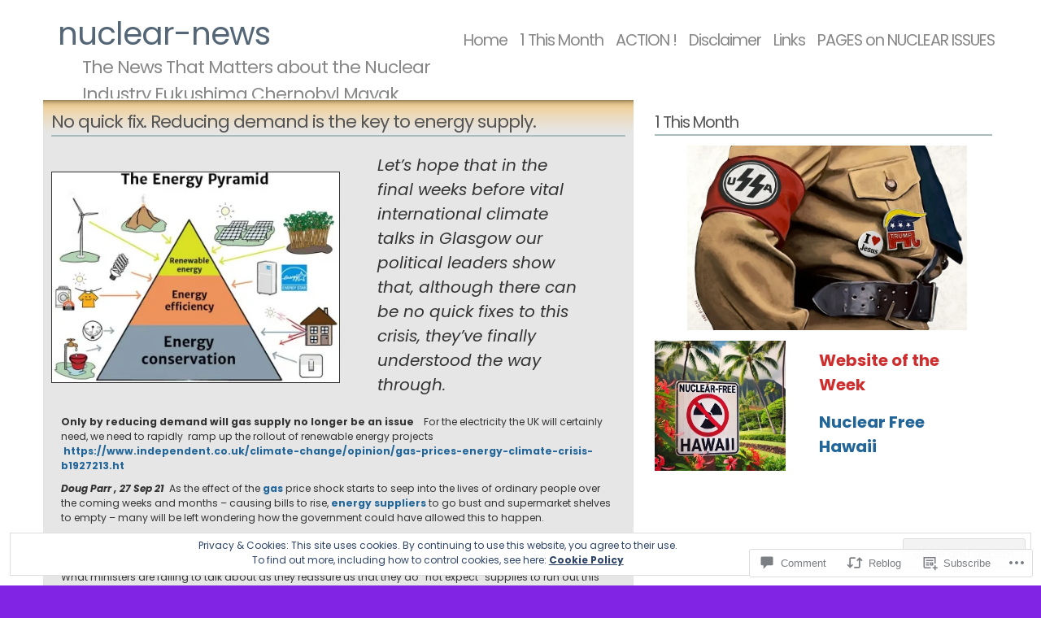

--- FILE ---
content_type: text/html; charset=UTF-8
request_url: https://nuclear-news.net/2021/09/28/no-quick-fix-reducing-demand-is-the-key-to-energy-supply/
body_size: 37065
content:
<!DOCTYPE html PUBLIC "-//W3C//DTD XHTML 1.1//EN" "http://www.w3.org/TR/xhtml11/DTD/xhtml11.dtd">
<html xmlns="http://www.w3.org/1999/xhtml" lang="en">
<head>
<meta http-equiv="Content-Type" content="text/html; charset=UTF-8" />
<title>No quick fix. Reducing demand is the key to energy supply. &laquo; nuclear-news</title>
<link rel="stylesheet" href="https://s0.wp.com/wp-content/themes/pub/andreas04/style.css?m=1741693321i" type="text/css" media="screen" />
<link rel="pingback" href="https://nuclear-news.net/xmlrpc.php" />
<script type="text/javascript">
  WebFontConfig = {"google":{"families":["Poppins:r,i,b,bi:latin,latin-ext"]},"api_url":"https:\/\/fonts-api.wp.com\/css"};
  (function() {
    var wf = document.createElement('script');
    wf.src = '/wp-content/plugins/custom-fonts/js/webfont.js';
    wf.type = 'text/javascript';
    wf.async = 'true';
    var s = document.getElementsByTagName('script')[0];
    s.parentNode.insertBefore(wf, s);
	})();
</script><style id="jetpack-custom-fonts-css">.wf-active body{font-family:"Poppins",sans-serif}</style>
<meta name='robots' content='max-image-preview:large' />

<!-- Async WordPress.com Remote Login -->
<script id="wpcom_remote_login_js">
var wpcom_remote_login_extra_auth = '';
function wpcom_remote_login_remove_dom_node_id( element_id ) {
	var dom_node = document.getElementById( element_id );
	if ( dom_node ) { dom_node.parentNode.removeChild( dom_node ); }
}
function wpcom_remote_login_remove_dom_node_classes( class_name ) {
	var dom_nodes = document.querySelectorAll( '.' + class_name );
	for ( var i = 0; i < dom_nodes.length; i++ ) {
		dom_nodes[ i ].parentNode.removeChild( dom_nodes[ i ] );
	}
}
function wpcom_remote_login_final_cleanup() {
	wpcom_remote_login_remove_dom_node_classes( "wpcom_remote_login_msg" );
	wpcom_remote_login_remove_dom_node_id( "wpcom_remote_login_key" );
	wpcom_remote_login_remove_dom_node_id( "wpcom_remote_login_validate" );
	wpcom_remote_login_remove_dom_node_id( "wpcom_remote_login_js" );
	wpcom_remote_login_remove_dom_node_id( "wpcom_request_access_iframe" );
	wpcom_remote_login_remove_dom_node_id( "wpcom_request_access_styles" );
}

// Watch for messages back from the remote login
window.addEventListener( "message", function( e ) {
	if ( e.origin === "https://r-login.wordpress.com" ) {
		var data = {};
		try {
			data = JSON.parse( e.data );
		} catch( e ) {
			wpcom_remote_login_final_cleanup();
			return;
		}

		if ( data.msg === 'LOGIN' ) {
			// Clean up the login check iframe
			wpcom_remote_login_remove_dom_node_id( "wpcom_remote_login_key" );

			var id_regex = new RegExp( /^[0-9]+$/ );
			var token_regex = new RegExp( /^.*|.*|.*$/ );
			if (
				token_regex.test( data.token )
				&& id_regex.test( data.wpcomid )
			) {
				// We have everything we need to ask for a login
				var script = document.createElement( "script" );
				script.setAttribute( "id", "wpcom_remote_login_validate" );
				script.src = '/remote-login.php?wpcom_remote_login=validate'
					+ '&wpcomid=' + data.wpcomid
					+ '&token=' + encodeURIComponent( data.token )
					+ '&host=' + window.location.protocol
					+ '//' + window.location.hostname
					+ '&postid=182798'
					+ '&is_singular=1';
				document.body.appendChild( script );
			}

			return;
		}

		// Safari ITP, not logged in, so redirect
		if ( data.msg === 'LOGIN-REDIRECT' ) {
			window.location = 'https://wordpress.com/log-in?redirect_to=' + window.location.href;
			return;
		}

		// Safari ITP, storage access failed, remove the request
		if ( data.msg === 'LOGIN-REMOVE' ) {
			var css_zap = 'html { -webkit-transition: margin-top 1s; transition: margin-top 1s; } /* 9001 */ html { margin-top: 0 !important; } * html body { margin-top: 0 !important; } @media screen and ( max-width: 782px ) { html { margin-top: 0 !important; } * html body { margin-top: 0 !important; } }';
			var style_zap = document.createElement( 'style' );
			style_zap.type = 'text/css';
			style_zap.appendChild( document.createTextNode( css_zap ) );
			document.body.appendChild( style_zap );

			var e = document.getElementById( 'wpcom_request_access_iframe' );
			e.parentNode.removeChild( e );

			document.cookie = 'wordpress_com_login_access=denied; path=/; max-age=31536000';

			return;
		}

		// Safari ITP
		if ( data.msg === 'REQUEST_ACCESS' ) {
			console.log( 'request access: safari' );

			// Check ITP iframe enable/disable knob
			if ( wpcom_remote_login_extra_auth !== 'safari_itp_iframe' ) {
				return;
			}

			// If we are in a "private window" there is no ITP.
			var private_window = false;
			try {
				var opendb = window.openDatabase( null, null, null, null );
			} catch( e ) {
				private_window = true;
			}

			if ( private_window ) {
				console.log( 'private window' );
				return;
			}

			var iframe = document.createElement( 'iframe' );
			iframe.id = 'wpcom_request_access_iframe';
			iframe.setAttribute( 'scrolling', 'no' );
			iframe.setAttribute( 'sandbox', 'allow-storage-access-by-user-activation allow-scripts allow-same-origin allow-top-navigation-by-user-activation' );
			iframe.src = 'https://r-login.wordpress.com/remote-login.php?wpcom_remote_login=request_access&origin=' + encodeURIComponent( data.origin ) + '&wpcomid=' + encodeURIComponent( data.wpcomid );

			var css = 'html { -webkit-transition: margin-top 1s; transition: margin-top 1s; } /* 9001 */ html { margin-top: 46px !important; } * html body { margin-top: 46px !important; } @media screen and ( max-width: 660px ) { html { margin-top: 71px !important; } * html body { margin-top: 71px !important; } #wpcom_request_access_iframe { display: block; height: 71px !important; } } #wpcom_request_access_iframe { border: 0px; height: 46px; position: fixed; top: 0; left: 0; width: 100%; min-width: 100%; z-index: 99999; background: #23282d; } ';

			var style = document.createElement( 'style' );
			style.type = 'text/css';
			style.id = 'wpcom_request_access_styles';
			style.appendChild( document.createTextNode( css ) );
			document.body.appendChild( style );

			document.body.appendChild( iframe );
		}

		if ( data.msg === 'DONE' ) {
			wpcom_remote_login_final_cleanup();
		}
	}
}, false );

// Inject the remote login iframe after the page has had a chance to load
// more critical resources
window.addEventListener( "DOMContentLoaded", function( e ) {
	var iframe = document.createElement( "iframe" );
	iframe.style.display = "none";
	iframe.setAttribute( "scrolling", "no" );
	iframe.setAttribute( "id", "wpcom_remote_login_key" );
	iframe.src = "https://r-login.wordpress.com/remote-login.php"
		+ "?wpcom_remote_login=key"
		+ "&origin=aHR0cHM6Ly9udWNsZWFyLW5ld3MubmV0"
		+ "&wpcomid=4114830"
		+ "&time=" + Math.floor( Date.now() / 1000 );
	document.body.appendChild( iframe );
}, false );
</script>
<link rel='dns-prefetch' href='//s0.wp.com' />
<link rel='dns-prefetch' href='//widgets.wp.com' />
<link rel="alternate" type="application/rss+xml" title="nuclear-news &raquo; Feed" href="https://nuclear-news.net/feed/" />
<link rel="alternate" type="application/rss+xml" title="nuclear-news &raquo; Comments Feed" href="https://nuclear-news.net/comments/feed/" />
<link rel="alternate" type="application/rss+xml" title="nuclear-news &raquo; No quick fix. Reducing demand is the key to energy&nbsp;supply. Comments Feed" href="https://nuclear-news.net/2021/09/28/no-quick-fix-reducing-demand-is-the-key-to-energy-supply/feed/" />
	<script type="text/javascript">
		/* <![CDATA[ */
		function addLoadEvent(func) {
			var oldonload = window.onload;
			if (typeof window.onload != 'function') {
				window.onload = func;
			} else {
				window.onload = function () {
					oldonload();
					func();
				}
			}
		}
		/* ]]> */
	</script>
	<link crossorigin='anonymous' rel='stylesheet' id='all-css-0-1' href='/_static/??/wp-content/mu-plugins/widgets/eu-cookie-law/templates/style.css,/wp-content/mu-plugins/likes/jetpack-likes.css?m=1743883414j&cssminify=yes' type='text/css' media='all' />
<style id='wp-emoji-styles-inline-css'>

	img.wp-smiley, img.emoji {
		display: inline !important;
		border: none !important;
		box-shadow: none !important;
		height: 1em !important;
		width: 1em !important;
		margin: 0 0.07em !important;
		vertical-align: -0.1em !important;
		background: none !important;
		padding: 0 !important;
	}
/*# sourceURL=wp-emoji-styles-inline-css */
</style>
<link crossorigin='anonymous' rel='stylesheet' id='all-css-2-1' href='/wp-content/plugins/gutenberg-core/v22.2.0/build/styles/block-library/style.css?m=1764855221i&cssminify=yes' type='text/css' media='all' />
<style id='wp-block-library-inline-css'>
.has-text-align-justify {
	text-align:justify;
}
.has-text-align-justify{text-align:justify;}

/*# sourceURL=wp-block-library-inline-css */
</style><style id='wp-block-embed-inline-css'>
.wp-block-embed.alignleft,.wp-block-embed.alignright,.wp-block[data-align=left]>[data-type="core/embed"],.wp-block[data-align=right]>[data-type="core/embed"]{max-width:360px;width:100%}.wp-block-embed.alignleft .wp-block-embed__wrapper,.wp-block-embed.alignright .wp-block-embed__wrapper,.wp-block[data-align=left]>[data-type="core/embed"] .wp-block-embed__wrapper,.wp-block[data-align=right]>[data-type="core/embed"] .wp-block-embed__wrapper{min-width:280px}.wp-block-cover .wp-block-embed{min-height:240px;min-width:320px}.wp-block-group.is-layout-flex .wp-block-embed{flex:1 1 0%;min-width:0}.wp-block-embed{overflow-wrap:break-word}.wp-block-embed :where(figcaption){margin-bottom:1em;margin-top:.5em}.wp-block-embed iframe{max-width:100%}.wp-block-embed__wrapper{position:relative}.wp-embed-responsive .wp-has-aspect-ratio .wp-block-embed__wrapper:before{content:"";display:block;padding-top:50%}.wp-embed-responsive .wp-has-aspect-ratio iframe{bottom:0;height:100%;left:0;position:absolute;right:0;top:0;width:100%}.wp-embed-responsive .wp-embed-aspect-21-9 .wp-block-embed__wrapper:before{padding-top:42.85%}.wp-embed-responsive .wp-embed-aspect-18-9 .wp-block-embed__wrapper:before{padding-top:50%}.wp-embed-responsive .wp-embed-aspect-16-9 .wp-block-embed__wrapper:before{padding-top:56.25%}.wp-embed-responsive .wp-embed-aspect-4-3 .wp-block-embed__wrapper:before{padding-top:75%}.wp-embed-responsive .wp-embed-aspect-1-1 .wp-block-embed__wrapper:before{padding-top:100%}.wp-embed-responsive .wp-embed-aspect-9-16 .wp-block-embed__wrapper:before{padding-top:177.77%}.wp-embed-responsive .wp-embed-aspect-1-2 .wp-block-embed__wrapper:before{padding-top:200%}
/*# sourceURL=/wp-content/plugins/gutenberg-core/v22.2.0/build/styles/block-library/embed/style.css */
</style>
<style id='wp-block-paragraph-inline-css'>
.is-small-text{font-size:.875em}.is-regular-text{font-size:1em}.is-large-text{font-size:2.25em}.is-larger-text{font-size:3em}.has-drop-cap:not(:focus):first-letter{float:left;font-size:8.4em;font-style:normal;font-weight:100;line-height:.68;margin:.05em .1em 0 0;text-transform:uppercase}body.rtl .has-drop-cap:not(:focus):first-letter{float:none;margin-left:.1em}p.has-drop-cap.has-background{overflow:hidden}:root :where(p.has-background){padding:1.25em 2.375em}:where(p.has-text-color:not(.has-link-color)) a{color:inherit}p.has-text-align-left[style*="writing-mode:vertical-lr"],p.has-text-align-right[style*="writing-mode:vertical-rl"]{rotate:180deg}
/*# sourceURL=/wp-content/plugins/gutenberg-core/v22.2.0/build/styles/block-library/paragraph/style.css */
</style>
<style id='wp-block-image-inline-css'>
.wp-block-image>a,.wp-block-image>figure>a{display:inline-block}.wp-block-image img{box-sizing:border-box;height:auto;max-width:100%;vertical-align:bottom}@media not (prefers-reduced-motion){.wp-block-image img.hide{visibility:hidden}.wp-block-image img.show{animation:show-content-image .4s}}.wp-block-image[style*=border-radius] img,.wp-block-image[style*=border-radius]>a{border-radius:inherit}.wp-block-image.has-custom-border img{box-sizing:border-box}.wp-block-image.aligncenter{text-align:center}.wp-block-image.alignfull>a,.wp-block-image.alignwide>a{width:100%}.wp-block-image.alignfull img,.wp-block-image.alignwide img{height:auto;width:100%}.wp-block-image .aligncenter,.wp-block-image .alignleft,.wp-block-image .alignright,.wp-block-image.aligncenter,.wp-block-image.alignleft,.wp-block-image.alignright{display:table}.wp-block-image .aligncenter>figcaption,.wp-block-image .alignleft>figcaption,.wp-block-image .alignright>figcaption,.wp-block-image.aligncenter>figcaption,.wp-block-image.alignleft>figcaption,.wp-block-image.alignright>figcaption{caption-side:bottom;display:table-caption}.wp-block-image .alignleft{float:left;margin:.5em 1em .5em 0}.wp-block-image .alignright{float:right;margin:.5em 0 .5em 1em}.wp-block-image .aligncenter{margin-left:auto;margin-right:auto}.wp-block-image :where(figcaption){margin-bottom:1em;margin-top:.5em}.wp-block-image.is-style-circle-mask img{border-radius:9999px}@supports ((-webkit-mask-image:none) or (mask-image:none)) or (-webkit-mask-image:none){.wp-block-image.is-style-circle-mask img{border-radius:0;-webkit-mask-image:url('data:image/svg+xml;utf8,<svg viewBox="0 0 100 100" xmlns="http://www.w3.org/2000/svg"><circle cx="50" cy="50" r="50"/></svg>');mask-image:url('data:image/svg+xml;utf8,<svg viewBox="0 0 100 100" xmlns="http://www.w3.org/2000/svg"><circle cx="50" cy="50" r="50"/></svg>');mask-mode:alpha;-webkit-mask-position:center;mask-position:center;-webkit-mask-repeat:no-repeat;mask-repeat:no-repeat;-webkit-mask-size:contain;mask-size:contain}}:root :where(.wp-block-image.is-style-rounded img,.wp-block-image .is-style-rounded img){border-radius:9999px}.wp-block-image figure{margin:0}.wp-lightbox-container{display:flex;flex-direction:column;position:relative}.wp-lightbox-container img{cursor:zoom-in}.wp-lightbox-container img:hover+button{opacity:1}.wp-lightbox-container button{align-items:center;backdrop-filter:blur(16px) saturate(180%);background-color:#5a5a5a40;border:none;border-radius:4px;cursor:zoom-in;display:flex;height:20px;justify-content:center;opacity:0;padding:0;position:absolute;right:16px;text-align:center;top:16px;width:20px;z-index:100}@media not (prefers-reduced-motion){.wp-lightbox-container button{transition:opacity .2s ease}}.wp-lightbox-container button:focus-visible{outline:3px auto #5a5a5a40;outline:3px auto -webkit-focus-ring-color;outline-offset:3px}.wp-lightbox-container button:hover{cursor:pointer;opacity:1}.wp-lightbox-container button:focus{opacity:1}.wp-lightbox-container button:focus,.wp-lightbox-container button:hover,.wp-lightbox-container button:not(:hover):not(:active):not(.has-background){background-color:#5a5a5a40;border:none}.wp-lightbox-overlay{box-sizing:border-box;cursor:zoom-out;height:100vh;left:0;overflow:hidden;position:fixed;top:0;visibility:hidden;width:100%;z-index:100000}.wp-lightbox-overlay .close-button{align-items:center;cursor:pointer;display:flex;justify-content:center;min-height:40px;min-width:40px;padding:0;position:absolute;right:calc(env(safe-area-inset-right) + 16px);top:calc(env(safe-area-inset-top) + 16px);z-index:5000000}.wp-lightbox-overlay .close-button:focus,.wp-lightbox-overlay .close-button:hover,.wp-lightbox-overlay .close-button:not(:hover):not(:active):not(.has-background){background:none;border:none}.wp-lightbox-overlay .lightbox-image-container{height:var(--wp--lightbox-container-height);left:50%;overflow:hidden;position:absolute;top:50%;transform:translate(-50%,-50%);transform-origin:top left;width:var(--wp--lightbox-container-width);z-index:9999999999}.wp-lightbox-overlay .wp-block-image{align-items:center;box-sizing:border-box;display:flex;height:100%;justify-content:center;margin:0;position:relative;transform-origin:0 0;width:100%;z-index:3000000}.wp-lightbox-overlay .wp-block-image img{height:var(--wp--lightbox-image-height);min-height:var(--wp--lightbox-image-height);min-width:var(--wp--lightbox-image-width);width:var(--wp--lightbox-image-width)}.wp-lightbox-overlay .wp-block-image figcaption{display:none}.wp-lightbox-overlay button{background:none;border:none}.wp-lightbox-overlay .scrim{background-color:#fff;height:100%;opacity:.9;position:absolute;width:100%;z-index:2000000}.wp-lightbox-overlay.active{visibility:visible}@media not (prefers-reduced-motion){.wp-lightbox-overlay.active{animation:turn-on-visibility .25s both}.wp-lightbox-overlay.active img{animation:turn-on-visibility .35s both}.wp-lightbox-overlay.show-closing-animation:not(.active){animation:turn-off-visibility .35s both}.wp-lightbox-overlay.show-closing-animation:not(.active) img{animation:turn-off-visibility .25s both}.wp-lightbox-overlay.zoom.active{animation:none;opacity:1;visibility:visible}.wp-lightbox-overlay.zoom.active .lightbox-image-container{animation:lightbox-zoom-in .4s}.wp-lightbox-overlay.zoom.active .lightbox-image-container img{animation:none}.wp-lightbox-overlay.zoom.active .scrim{animation:turn-on-visibility .4s forwards}.wp-lightbox-overlay.zoom.show-closing-animation:not(.active){animation:none}.wp-lightbox-overlay.zoom.show-closing-animation:not(.active) .lightbox-image-container{animation:lightbox-zoom-out .4s}.wp-lightbox-overlay.zoom.show-closing-animation:not(.active) .lightbox-image-container img{animation:none}.wp-lightbox-overlay.zoom.show-closing-animation:not(.active) .scrim{animation:turn-off-visibility .4s forwards}}@keyframes show-content-image{0%{visibility:hidden}99%{visibility:hidden}to{visibility:visible}}@keyframes turn-on-visibility{0%{opacity:0}to{opacity:1}}@keyframes turn-off-visibility{0%{opacity:1;visibility:visible}99%{opacity:0;visibility:visible}to{opacity:0;visibility:hidden}}@keyframes lightbox-zoom-in{0%{transform:translate(calc((-100vw + var(--wp--lightbox-scrollbar-width))/2 + var(--wp--lightbox-initial-left-position)),calc(-50vh + var(--wp--lightbox-initial-top-position))) scale(var(--wp--lightbox-scale))}to{transform:translate(-50%,-50%) scale(1)}}@keyframes lightbox-zoom-out{0%{transform:translate(-50%,-50%) scale(1);visibility:visible}99%{visibility:visible}to{transform:translate(calc((-100vw + var(--wp--lightbox-scrollbar-width))/2 + var(--wp--lightbox-initial-left-position)),calc(-50vh + var(--wp--lightbox-initial-top-position))) scale(var(--wp--lightbox-scale));visibility:hidden}}
/*# sourceURL=/wp-content/plugins/gutenberg-core/v22.2.0/build/styles/block-library/image/style.css */
</style>
<style id='wp-block-media-text-inline-css'>
.wp-block-media-text{box-sizing:border-box;direction:ltr;display:grid;grid-template-columns:50% 1fr;grid-template-rows:auto}.wp-block-media-text.has-media-on-the-right{grid-template-columns:1fr 50%}.wp-block-media-text.is-vertically-aligned-top>.wp-block-media-text__content,.wp-block-media-text.is-vertically-aligned-top>.wp-block-media-text__media{align-self:start}.wp-block-media-text.is-vertically-aligned-center>.wp-block-media-text__content,.wp-block-media-text.is-vertically-aligned-center>.wp-block-media-text__media,.wp-block-media-text>.wp-block-media-text__content,.wp-block-media-text>.wp-block-media-text__media{align-self:center}.wp-block-media-text.is-vertically-aligned-bottom>.wp-block-media-text__content,.wp-block-media-text.is-vertically-aligned-bottom>.wp-block-media-text__media{align-self:end}.wp-block-media-text>.wp-block-media-text__media{grid-column:1;grid-row:1;margin:0}.wp-block-media-text>.wp-block-media-text__content{direction:ltr;grid-column:2;grid-row:1;padding:0 8%;word-break:break-word}.wp-block-media-text.has-media-on-the-right>.wp-block-media-text__media{grid-column:2;grid-row:1}.wp-block-media-text.has-media-on-the-right>.wp-block-media-text__content{grid-column:1;grid-row:1}.wp-block-media-text__media a{display:block}.wp-block-media-text__media img,.wp-block-media-text__media video{height:auto;max-width:unset;vertical-align:middle;width:100%}.wp-block-media-text.is-image-fill>.wp-block-media-text__media{background-size:cover;height:100%;min-height:250px}.wp-block-media-text.is-image-fill>.wp-block-media-text__media>a{display:block;height:100%}.wp-block-media-text.is-image-fill>.wp-block-media-text__media img{clip:rect(0,0,0,0);border:0;height:1px;margin:-1px;overflow:hidden;padding:0;position:absolute;width:1px}.wp-block-media-text.is-image-fill-element>.wp-block-media-text__media{height:100%;min-height:250px}.wp-block-media-text.is-image-fill-element>.wp-block-media-text__media>a{display:block;height:100%}.wp-block-media-text.is-image-fill-element>.wp-block-media-text__media img{height:100%;object-fit:cover;width:100%}@media (max-width:600px){.wp-block-media-text.is-stacked-on-mobile{grid-template-columns:100%!important}.wp-block-media-text.is-stacked-on-mobile>.wp-block-media-text__media{grid-column:1;grid-row:1}.wp-block-media-text.is-stacked-on-mobile>.wp-block-media-text__content{grid-column:1;grid-row:2}}
/*# sourceURL=/wp-content/plugins/gutenberg-core/v22.2.0/build/styles/block-library/media-text/style.css */
</style>
<style id='global-styles-inline-css'>
:root{--wp--preset--aspect-ratio--square: 1;--wp--preset--aspect-ratio--4-3: 4/3;--wp--preset--aspect-ratio--3-4: 3/4;--wp--preset--aspect-ratio--3-2: 3/2;--wp--preset--aspect-ratio--2-3: 2/3;--wp--preset--aspect-ratio--16-9: 16/9;--wp--preset--aspect-ratio--9-16: 9/16;--wp--preset--color--black: #000000;--wp--preset--color--cyan-bluish-gray: #abb8c3;--wp--preset--color--white: #ffffff;--wp--preset--color--pale-pink: #f78da7;--wp--preset--color--vivid-red: #cf2e2e;--wp--preset--color--luminous-vivid-orange: #ff6900;--wp--preset--color--luminous-vivid-amber: #fcb900;--wp--preset--color--light-green-cyan: #7bdcb5;--wp--preset--color--vivid-green-cyan: #00d084;--wp--preset--color--pale-cyan-blue: #8ed1fc;--wp--preset--color--vivid-cyan-blue: #0693e3;--wp--preset--color--vivid-purple: #9b51e0;--wp--preset--gradient--vivid-cyan-blue-to-vivid-purple: linear-gradient(135deg,rgb(6,147,227) 0%,rgb(155,81,224) 100%);--wp--preset--gradient--light-green-cyan-to-vivid-green-cyan: linear-gradient(135deg,rgb(122,220,180) 0%,rgb(0,208,130) 100%);--wp--preset--gradient--luminous-vivid-amber-to-luminous-vivid-orange: linear-gradient(135deg,rgb(252,185,0) 0%,rgb(255,105,0) 100%);--wp--preset--gradient--luminous-vivid-orange-to-vivid-red: linear-gradient(135deg,rgb(255,105,0) 0%,rgb(207,46,46) 100%);--wp--preset--gradient--very-light-gray-to-cyan-bluish-gray: linear-gradient(135deg,rgb(238,238,238) 0%,rgb(169,184,195) 100%);--wp--preset--gradient--cool-to-warm-spectrum: linear-gradient(135deg,rgb(74,234,220) 0%,rgb(151,120,209) 20%,rgb(207,42,186) 40%,rgb(238,44,130) 60%,rgb(251,105,98) 80%,rgb(254,248,76) 100%);--wp--preset--gradient--blush-light-purple: linear-gradient(135deg,rgb(255,206,236) 0%,rgb(152,150,240) 100%);--wp--preset--gradient--blush-bordeaux: linear-gradient(135deg,rgb(254,205,165) 0%,rgb(254,45,45) 50%,rgb(107,0,62) 100%);--wp--preset--gradient--luminous-dusk: linear-gradient(135deg,rgb(255,203,112) 0%,rgb(199,81,192) 50%,rgb(65,88,208) 100%);--wp--preset--gradient--pale-ocean: linear-gradient(135deg,rgb(255,245,203) 0%,rgb(182,227,212) 50%,rgb(51,167,181) 100%);--wp--preset--gradient--electric-grass: linear-gradient(135deg,rgb(202,248,128) 0%,rgb(113,206,126) 100%);--wp--preset--gradient--midnight: linear-gradient(135deg,rgb(2,3,129) 0%,rgb(40,116,252) 100%);--wp--preset--font-size--small: 13px;--wp--preset--font-size--medium: 20px;--wp--preset--font-size--large: 36px;--wp--preset--font-size--x-large: 42px;--wp--preset--font-family--albert-sans: 'Albert Sans', sans-serif;--wp--preset--font-family--alegreya: Alegreya, serif;--wp--preset--font-family--arvo: Arvo, serif;--wp--preset--font-family--bodoni-moda: 'Bodoni Moda', serif;--wp--preset--font-family--bricolage-grotesque: 'Bricolage Grotesque', sans-serif;--wp--preset--font-family--cabin: Cabin, sans-serif;--wp--preset--font-family--chivo: Chivo, sans-serif;--wp--preset--font-family--commissioner: Commissioner, sans-serif;--wp--preset--font-family--cormorant: Cormorant, serif;--wp--preset--font-family--courier-prime: 'Courier Prime', monospace;--wp--preset--font-family--crimson-pro: 'Crimson Pro', serif;--wp--preset--font-family--dm-mono: 'DM Mono', monospace;--wp--preset--font-family--dm-sans: 'DM Sans', sans-serif;--wp--preset--font-family--dm-serif-display: 'DM Serif Display', serif;--wp--preset--font-family--domine: Domine, serif;--wp--preset--font-family--eb-garamond: 'EB Garamond', serif;--wp--preset--font-family--epilogue: Epilogue, sans-serif;--wp--preset--font-family--fahkwang: Fahkwang, sans-serif;--wp--preset--font-family--figtree: Figtree, sans-serif;--wp--preset--font-family--fira-sans: 'Fira Sans', sans-serif;--wp--preset--font-family--fjalla-one: 'Fjalla One', sans-serif;--wp--preset--font-family--fraunces: Fraunces, serif;--wp--preset--font-family--gabarito: Gabarito, system-ui;--wp--preset--font-family--ibm-plex-mono: 'IBM Plex Mono', monospace;--wp--preset--font-family--ibm-plex-sans: 'IBM Plex Sans', sans-serif;--wp--preset--font-family--ibarra-real-nova: 'Ibarra Real Nova', serif;--wp--preset--font-family--instrument-serif: 'Instrument Serif', serif;--wp--preset--font-family--inter: Inter, sans-serif;--wp--preset--font-family--josefin-sans: 'Josefin Sans', sans-serif;--wp--preset--font-family--jost: Jost, sans-serif;--wp--preset--font-family--libre-baskerville: 'Libre Baskerville', serif;--wp--preset--font-family--libre-franklin: 'Libre Franklin', sans-serif;--wp--preset--font-family--literata: Literata, serif;--wp--preset--font-family--lora: Lora, serif;--wp--preset--font-family--merriweather: Merriweather, serif;--wp--preset--font-family--montserrat: Montserrat, sans-serif;--wp--preset--font-family--newsreader: Newsreader, serif;--wp--preset--font-family--noto-sans-mono: 'Noto Sans Mono', sans-serif;--wp--preset--font-family--nunito: Nunito, sans-serif;--wp--preset--font-family--open-sans: 'Open Sans', sans-serif;--wp--preset--font-family--overpass: Overpass, sans-serif;--wp--preset--font-family--pt-serif: 'PT Serif', serif;--wp--preset--font-family--petrona: Petrona, serif;--wp--preset--font-family--piazzolla: Piazzolla, serif;--wp--preset--font-family--playfair-display: 'Playfair Display', serif;--wp--preset--font-family--plus-jakarta-sans: 'Plus Jakarta Sans', sans-serif;--wp--preset--font-family--poppins: Poppins, sans-serif;--wp--preset--font-family--raleway: Raleway, sans-serif;--wp--preset--font-family--roboto: Roboto, sans-serif;--wp--preset--font-family--roboto-slab: 'Roboto Slab', serif;--wp--preset--font-family--rubik: Rubik, sans-serif;--wp--preset--font-family--rufina: Rufina, serif;--wp--preset--font-family--sora: Sora, sans-serif;--wp--preset--font-family--source-sans-3: 'Source Sans 3', sans-serif;--wp--preset--font-family--source-serif-4: 'Source Serif 4', serif;--wp--preset--font-family--space-mono: 'Space Mono', monospace;--wp--preset--font-family--syne: Syne, sans-serif;--wp--preset--font-family--texturina: Texturina, serif;--wp--preset--font-family--urbanist: Urbanist, sans-serif;--wp--preset--font-family--work-sans: 'Work Sans', sans-serif;--wp--preset--spacing--20: 0.44rem;--wp--preset--spacing--30: 0.67rem;--wp--preset--spacing--40: 1rem;--wp--preset--spacing--50: 1.5rem;--wp--preset--spacing--60: 2.25rem;--wp--preset--spacing--70: 3.38rem;--wp--preset--spacing--80: 5.06rem;--wp--preset--shadow--natural: 6px 6px 9px rgba(0, 0, 0, 0.2);--wp--preset--shadow--deep: 12px 12px 50px rgba(0, 0, 0, 0.4);--wp--preset--shadow--sharp: 6px 6px 0px rgba(0, 0, 0, 0.2);--wp--preset--shadow--outlined: 6px 6px 0px -3px rgb(255, 255, 255), 6px 6px rgb(0, 0, 0);--wp--preset--shadow--crisp: 6px 6px 0px rgb(0, 0, 0);}:where(.is-layout-flex){gap: 0.5em;}:where(.is-layout-grid){gap: 0.5em;}body .is-layout-flex{display: flex;}.is-layout-flex{flex-wrap: wrap;align-items: center;}.is-layout-flex > :is(*, div){margin: 0;}body .is-layout-grid{display: grid;}.is-layout-grid > :is(*, div){margin: 0;}:where(.wp-block-columns.is-layout-flex){gap: 2em;}:where(.wp-block-columns.is-layout-grid){gap: 2em;}:where(.wp-block-post-template.is-layout-flex){gap: 1.25em;}:where(.wp-block-post-template.is-layout-grid){gap: 1.25em;}.has-black-color{color: var(--wp--preset--color--black) !important;}.has-cyan-bluish-gray-color{color: var(--wp--preset--color--cyan-bluish-gray) !important;}.has-white-color{color: var(--wp--preset--color--white) !important;}.has-pale-pink-color{color: var(--wp--preset--color--pale-pink) !important;}.has-vivid-red-color{color: var(--wp--preset--color--vivid-red) !important;}.has-luminous-vivid-orange-color{color: var(--wp--preset--color--luminous-vivid-orange) !important;}.has-luminous-vivid-amber-color{color: var(--wp--preset--color--luminous-vivid-amber) !important;}.has-light-green-cyan-color{color: var(--wp--preset--color--light-green-cyan) !important;}.has-vivid-green-cyan-color{color: var(--wp--preset--color--vivid-green-cyan) !important;}.has-pale-cyan-blue-color{color: var(--wp--preset--color--pale-cyan-blue) !important;}.has-vivid-cyan-blue-color{color: var(--wp--preset--color--vivid-cyan-blue) !important;}.has-vivid-purple-color{color: var(--wp--preset--color--vivid-purple) !important;}.has-black-background-color{background-color: var(--wp--preset--color--black) !important;}.has-cyan-bluish-gray-background-color{background-color: var(--wp--preset--color--cyan-bluish-gray) !important;}.has-white-background-color{background-color: var(--wp--preset--color--white) !important;}.has-pale-pink-background-color{background-color: var(--wp--preset--color--pale-pink) !important;}.has-vivid-red-background-color{background-color: var(--wp--preset--color--vivid-red) !important;}.has-luminous-vivid-orange-background-color{background-color: var(--wp--preset--color--luminous-vivid-orange) !important;}.has-luminous-vivid-amber-background-color{background-color: var(--wp--preset--color--luminous-vivid-amber) !important;}.has-light-green-cyan-background-color{background-color: var(--wp--preset--color--light-green-cyan) !important;}.has-vivid-green-cyan-background-color{background-color: var(--wp--preset--color--vivid-green-cyan) !important;}.has-pale-cyan-blue-background-color{background-color: var(--wp--preset--color--pale-cyan-blue) !important;}.has-vivid-cyan-blue-background-color{background-color: var(--wp--preset--color--vivid-cyan-blue) !important;}.has-vivid-purple-background-color{background-color: var(--wp--preset--color--vivid-purple) !important;}.has-black-border-color{border-color: var(--wp--preset--color--black) !important;}.has-cyan-bluish-gray-border-color{border-color: var(--wp--preset--color--cyan-bluish-gray) !important;}.has-white-border-color{border-color: var(--wp--preset--color--white) !important;}.has-pale-pink-border-color{border-color: var(--wp--preset--color--pale-pink) !important;}.has-vivid-red-border-color{border-color: var(--wp--preset--color--vivid-red) !important;}.has-luminous-vivid-orange-border-color{border-color: var(--wp--preset--color--luminous-vivid-orange) !important;}.has-luminous-vivid-amber-border-color{border-color: var(--wp--preset--color--luminous-vivid-amber) !important;}.has-light-green-cyan-border-color{border-color: var(--wp--preset--color--light-green-cyan) !important;}.has-vivid-green-cyan-border-color{border-color: var(--wp--preset--color--vivid-green-cyan) !important;}.has-pale-cyan-blue-border-color{border-color: var(--wp--preset--color--pale-cyan-blue) !important;}.has-vivid-cyan-blue-border-color{border-color: var(--wp--preset--color--vivid-cyan-blue) !important;}.has-vivid-purple-border-color{border-color: var(--wp--preset--color--vivid-purple) !important;}.has-vivid-cyan-blue-to-vivid-purple-gradient-background{background: var(--wp--preset--gradient--vivid-cyan-blue-to-vivid-purple) !important;}.has-light-green-cyan-to-vivid-green-cyan-gradient-background{background: var(--wp--preset--gradient--light-green-cyan-to-vivid-green-cyan) !important;}.has-luminous-vivid-amber-to-luminous-vivid-orange-gradient-background{background: var(--wp--preset--gradient--luminous-vivid-amber-to-luminous-vivid-orange) !important;}.has-luminous-vivid-orange-to-vivid-red-gradient-background{background: var(--wp--preset--gradient--luminous-vivid-orange-to-vivid-red) !important;}.has-very-light-gray-to-cyan-bluish-gray-gradient-background{background: var(--wp--preset--gradient--very-light-gray-to-cyan-bluish-gray) !important;}.has-cool-to-warm-spectrum-gradient-background{background: var(--wp--preset--gradient--cool-to-warm-spectrum) !important;}.has-blush-light-purple-gradient-background{background: var(--wp--preset--gradient--blush-light-purple) !important;}.has-blush-bordeaux-gradient-background{background: var(--wp--preset--gradient--blush-bordeaux) !important;}.has-luminous-dusk-gradient-background{background: var(--wp--preset--gradient--luminous-dusk) !important;}.has-pale-ocean-gradient-background{background: var(--wp--preset--gradient--pale-ocean) !important;}.has-electric-grass-gradient-background{background: var(--wp--preset--gradient--electric-grass) !important;}.has-midnight-gradient-background{background: var(--wp--preset--gradient--midnight) !important;}.has-small-font-size{font-size: var(--wp--preset--font-size--small) !important;}.has-medium-font-size{font-size: var(--wp--preset--font-size--medium) !important;}.has-large-font-size{font-size: var(--wp--preset--font-size--large) !important;}.has-x-large-font-size{font-size: var(--wp--preset--font-size--x-large) !important;}.has-albert-sans-font-family{font-family: var(--wp--preset--font-family--albert-sans) !important;}.has-alegreya-font-family{font-family: var(--wp--preset--font-family--alegreya) !important;}.has-arvo-font-family{font-family: var(--wp--preset--font-family--arvo) !important;}.has-bodoni-moda-font-family{font-family: var(--wp--preset--font-family--bodoni-moda) !important;}.has-bricolage-grotesque-font-family{font-family: var(--wp--preset--font-family--bricolage-grotesque) !important;}.has-cabin-font-family{font-family: var(--wp--preset--font-family--cabin) !important;}.has-chivo-font-family{font-family: var(--wp--preset--font-family--chivo) !important;}.has-commissioner-font-family{font-family: var(--wp--preset--font-family--commissioner) !important;}.has-cormorant-font-family{font-family: var(--wp--preset--font-family--cormorant) !important;}.has-courier-prime-font-family{font-family: var(--wp--preset--font-family--courier-prime) !important;}.has-crimson-pro-font-family{font-family: var(--wp--preset--font-family--crimson-pro) !important;}.has-dm-mono-font-family{font-family: var(--wp--preset--font-family--dm-mono) !important;}.has-dm-sans-font-family{font-family: var(--wp--preset--font-family--dm-sans) !important;}.has-dm-serif-display-font-family{font-family: var(--wp--preset--font-family--dm-serif-display) !important;}.has-domine-font-family{font-family: var(--wp--preset--font-family--domine) !important;}.has-eb-garamond-font-family{font-family: var(--wp--preset--font-family--eb-garamond) !important;}.has-epilogue-font-family{font-family: var(--wp--preset--font-family--epilogue) !important;}.has-fahkwang-font-family{font-family: var(--wp--preset--font-family--fahkwang) !important;}.has-figtree-font-family{font-family: var(--wp--preset--font-family--figtree) !important;}.has-fira-sans-font-family{font-family: var(--wp--preset--font-family--fira-sans) !important;}.has-fjalla-one-font-family{font-family: var(--wp--preset--font-family--fjalla-one) !important;}.has-fraunces-font-family{font-family: var(--wp--preset--font-family--fraunces) !important;}.has-gabarito-font-family{font-family: var(--wp--preset--font-family--gabarito) !important;}.has-ibm-plex-mono-font-family{font-family: var(--wp--preset--font-family--ibm-plex-mono) !important;}.has-ibm-plex-sans-font-family{font-family: var(--wp--preset--font-family--ibm-plex-sans) !important;}.has-ibarra-real-nova-font-family{font-family: var(--wp--preset--font-family--ibarra-real-nova) !important;}.has-instrument-serif-font-family{font-family: var(--wp--preset--font-family--instrument-serif) !important;}.has-inter-font-family{font-family: var(--wp--preset--font-family--inter) !important;}.has-josefin-sans-font-family{font-family: var(--wp--preset--font-family--josefin-sans) !important;}.has-jost-font-family{font-family: var(--wp--preset--font-family--jost) !important;}.has-libre-baskerville-font-family{font-family: var(--wp--preset--font-family--libre-baskerville) !important;}.has-libre-franklin-font-family{font-family: var(--wp--preset--font-family--libre-franklin) !important;}.has-literata-font-family{font-family: var(--wp--preset--font-family--literata) !important;}.has-lora-font-family{font-family: var(--wp--preset--font-family--lora) !important;}.has-merriweather-font-family{font-family: var(--wp--preset--font-family--merriweather) !important;}.has-montserrat-font-family{font-family: var(--wp--preset--font-family--montserrat) !important;}.has-newsreader-font-family{font-family: var(--wp--preset--font-family--newsreader) !important;}.has-noto-sans-mono-font-family{font-family: var(--wp--preset--font-family--noto-sans-mono) !important;}.has-nunito-font-family{font-family: var(--wp--preset--font-family--nunito) !important;}.has-open-sans-font-family{font-family: var(--wp--preset--font-family--open-sans) !important;}.has-overpass-font-family{font-family: var(--wp--preset--font-family--overpass) !important;}.has-pt-serif-font-family{font-family: var(--wp--preset--font-family--pt-serif) !important;}.has-petrona-font-family{font-family: var(--wp--preset--font-family--petrona) !important;}.has-piazzolla-font-family{font-family: var(--wp--preset--font-family--piazzolla) !important;}.has-playfair-display-font-family{font-family: var(--wp--preset--font-family--playfair-display) !important;}.has-plus-jakarta-sans-font-family{font-family: var(--wp--preset--font-family--plus-jakarta-sans) !important;}.has-poppins-font-family{font-family: var(--wp--preset--font-family--poppins) !important;}.has-raleway-font-family{font-family: var(--wp--preset--font-family--raleway) !important;}.has-roboto-font-family{font-family: var(--wp--preset--font-family--roboto) !important;}.has-roboto-slab-font-family{font-family: var(--wp--preset--font-family--roboto-slab) !important;}.has-rubik-font-family{font-family: var(--wp--preset--font-family--rubik) !important;}.has-rufina-font-family{font-family: var(--wp--preset--font-family--rufina) !important;}.has-sora-font-family{font-family: var(--wp--preset--font-family--sora) !important;}.has-source-sans-3-font-family{font-family: var(--wp--preset--font-family--source-sans-3) !important;}.has-source-serif-4-font-family{font-family: var(--wp--preset--font-family--source-serif-4) !important;}.has-space-mono-font-family{font-family: var(--wp--preset--font-family--space-mono) !important;}.has-syne-font-family{font-family: var(--wp--preset--font-family--syne) !important;}.has-texturina-font-family{font-family: var(--wp--preset--font-family--texturina) !important;}.has-urbanist-font-family{font-family: var(--wp--preset--font-family--urbanist) !important;}.has-work-sans-font-family{font-family: var(--wp--preset--font-family--work-sans) !important;}
/*# sourceURL=global-styles-inline-css */
</style>
<style id='core-block-supports-inline-css'>
.wp-elements-615311d51a3cc13e412e58a406a466a5 a:where(:not(.wp-element-button)){color:var(--wp--preset--color--vivid-red);}.wp-elements-89c0897f668c445c3bf10f2af1913c91 a:where(:not(.wp-element-button)){color:var(--wp--preset--color--vivid-red);}.wp-elements-7202335d321ba9a189f6438e4080c86e a:where(:not(.wp-element-button)){color:var(--wp--preset--color--vivid-red);}
/*# sourceURL=core-block-supports-inline-css */
</style>

<style id='classic-theme-styles-inline-css'>
/*! This file is auto-generated */
.wp-block-button__link{color:#fff;background-color:#32373c;border-radius:9999px;box-shadow:none;text-decoration:none;padding:calc(.667em + 2px) calc(1.333em + 2px);font-size:1.125em}.wp-block-file__button{background:#32373c;color:#fff;text-decoration:none}
/*# sourceURL=/wp-includes/css/classic-themes.min.css */
</style>
<link crossorigin='anonymous' rel='stylesheet' id='all-css-4-1' href='/_static/??[base64]/f/NV/HKZh/BzH99MVEMJ9yw==&cssminify=yes' type='text/css' media='all' />
<link rel='stylesheet' id='verbum-gutenberg-css-css' href='https://widgets.wp.com/verbum-block-editor/block-editor.css?ver=1738686361' media='all' />
<link crossorigin='anonymous' rel='stylesheet' id='all-css-6-1' href='/_static/??-eJzTLy/QTc7PK0nNK9HPLdUtyClNz8wr1i9KTcrJTwcy0/WTi5G5ekCujj52Temp+bo5+cmJJZn5eSgc3bScxMwikFb7XFtDE1NLExMLc0OTLACohS2q&cssminify=yes' type='text/css' media='all' />
<link crossorigin='anonymous' rel='stylesheet' id='print-css-7-1' href='/wp-content/mu-plugins/global-print/global-print.css?m=1465851035i&cssminify=yes' type='text/css' media='print' />
<style id='jetpack-global-styles-frontend-style-inline-css'>
:root { --font-headings: unset; --font-base: unset; --font-headings-default: -apple-system,BlinkMacSystemFont,"Segoe UI",Roboto,Oxygen-Sans,Ubuntu,Cantarell,"Helvetica Neue",sans-serif; --font-base-default: -apple-system,BlinkMacSystemFont,"Segoe UI",Roboto,Oxygen-Sans,Ubuntu,Cantarell,"Helvetica Neue",sans-serif;}
/*# sourceURL=jetpack-global-styles-frontend-style-inline-css */
</style>
<link crossorigin='anonymous' rel='stylesheet' id='all-css-10-1' href='/_static/??-eJyNjcsKAjEMRX/IGtQZBxfip0hMS9sxTYppGfx7H7gRN+7ugcs5sFRHKi1Ig9Jd5R6zGMyhVaTrh8G6QFHfORhYwlvw6P39PbPENZmt4G/ROQuBKWVkxxrVvuBH1lIoz2waILJekF+HUzlupnG3nQ77YZwfuRJIaQ==&cssminify=yes' type='text/css' media='all' />
<script type="text/javascript" id="wpcom-actionbar-placeholder-js-extra">
/* <![CDATA[ */
var actionbardata = {"siteID":"4114830","postID":"182798","siteURL":"https://nuclear-news.net","xhrURL":"https://nuclear-news.net/wp-admin/admin-ajax.php","nonce":"9977ddb814","isLoggedIn":"","statusMessage":"","subsEmailDefault":"instantly","proxyScriptUrl":"https://s0.wp.com/wp-content/js/wpcom-proxy-request.js?m=1513050504i&amp;ver=20211021","shortlink":"https://wp.me/phgse-Lym","i18n":{"followedText":"New posts from this site will now appear in your \u003Ca href=\"https://wordpress.com/reader\"\u003EReader\u003C/a\u003E","foldBar":"Collapse this bar","unfoldBar":"Expand this bar","shortLinkCopied":"Shortlink copied to clipboard."}};
//# sourceURL=wpcom-actionbar-placeholder-js-extra
/* ]]> */
</script>
<script type="text/javascript" id="jetpack-mu-wpcom-settings-js-before">
/* <![CDATA[ */
var JETPACK_MU_WPCOM_SETTINGS = {"assetsUrl":"https://s0.wp.com/wp-content/mu-plugins/jetpack-mu-wpcom-plugin/sun/jetpack_vendor/automattic/jetpack-mu-wpcom/src/build/"};
//# sourceURL=jetpack-mu-wpcom-settings-js-before
/* ]]> */
</script>
<script crossorigin='anonymous' type='text/javascript'  src='/_static/??/wp-content/js/rlt-proxy.js,/wp-content/blog-plugins/wordads-classes/js/cmp/v2/cmp-non-gdpr.js?m=1720530689j'></script>
<script type="text/javascript" id="rlt-proxy-js-after">
/* <![CDATA[ */
	rltInitialize( {"token":null,"iframeOrigins":["https:\/\/widgets.wp.com"]} );
//# sourceURL=rlt-proxy-js-after
/* ]]> */
</script>
<link rel="EditURI" type="application/rsd+xml" title="RSD" href="https://antinuclearinfo.wordpress.com/xmlrpc.php?rsd" />
<meta name="generator" content="WordPress.com" />
<link rel="canonical" href="https://nuclear-news.net/2021/09/28/no-quick-fix-reducing-demand-is-the-key-to-energy-supply/" />
<link rel='shortlink' href='https://wp.me/phgse-Lym' />
<link rel="alternate" type="application/json+oembed" href="https://public-api.wordpress.com/oembed/?format=json&amp;url=https%3A%2F%2Fnuclear-news.net%2F2021%2F09%2F28%2Fno-quick-fix-reducing-demand-is-the-key-to-energy-supply%2F&amp;for=wpcom-auto-discovery" /><link rel="alternate" type="application/xml+oembed" href="https://public-api.wordpress.com/oembed/?format=xml&amp;url=https%3A%2F%2Fnuclear-news.net%2F2021%2F09%2F28%2Fno-quick-fix-reducing-demand-is-the-key-to-energy-supply%2F&amp;for=wpcom-auto-discovery" />
<!-- Jetpack Open Graph Tags -->
<meta property="og:type" content="article" />
<meta property="og:title" content="No quick fix. Reducing demand is the key to energy supply." />
<meta property="og:url" content="https://nuclear-news.net/2021/09/28/no-quick-fix-reducing-demand-is-the-key-to-energy-supply/" />
<meta property="og:description" content="Let’s hope that in the final weeks before vital international climate talks in Glasgow our political leaders show that, although there can be no quick fixes to this crisis, they’ve finally understo…" />
<meta property="article:published_time" content="2021-09-28T06:48:00+00:00" />
<meta property="article:modified_time" content="2021-09-28T06:56:51+00:00" />
<meta property="og:site_name" content="nuclear-news" />
<meta property="og:image" content="https://nuclear-news.net/wp-content/uploads/2016/07/fukushima-city-to-okuma.jpg" />
<meta property="og:image:width" content="626" />
<meta property="og:image:height" content="613" />
<meta property="og:image:alt" content="" />
<meta property="og:locale" content="en_US" />
<meta property="article:publisher" content="https://www.facebook.com/WordPresscom" />
<meta name="twitter:creator" content="@arclight2011" />
<meta name="twitter:site" content="@arclight2011" />
<meta name="twitter:text:title" content="No quick fix. Reducing demand is the key to energy&nbsp;supply." />
<meta name="twitter:image" content="https://nuclear-news.net/wp-content/uploads/2016/07/fukushima-city-to-okuma.jpg?w=640" />
<meta name="twitter:card" content="summary_large_image" />

<!-- End Jetpack Open Graph Tags -->
<link rel="shortcut icon" type="image/x-icon" href="https://s0.wp.com/i/favicon.ico?m=1713425267i" sizes="16x16 24x24 32x32 48x48" />
<link rel="icon" type="image/x-icon" href="https://s0.wp.com/i/favicon.ico?m=1713425267i" sizes="16x16 24x24 32x32 48x48" />
<link rel="apple-touch-icon" href="https://s0.wp.com/i/webclip.png?m=1713868326i" />
<link rel='openid.server' href='https://nuclear-news.net/?openidserver=1' />
<link rel='openid.delegate' href='https://nuclear-news.net/' />
<link rel="search" type="application/opensearchdescription+xml" href="https://nuclear-news.net/osd.xml" title="nuclear-news" />
<link rel="search" type="application/opensearchdescription+xml" href="https://s1.wp.com/opensearch.xml" title="WordPress.com" />
<meta name="theme-color" content="#8224e3" />
	<style type="text/css">
		#container { background: none; border: none; }
	</style>
	<meta name="description" content="Let’s hope that in the final weeks before vital international climate talks in Glasgow our political leaders show that, although there can be no quick fixes to this crisis, they’ve finally understood the way through. Only by reducing demand will gas supply no longer be an issue&nbsp; &nbsp;&nbsp;For the electricity the UK will certainly need,&nbsp;we&hellip;" />
<style type="text/css" id="custom-background-css">
body.custom-background { background-color: #8224e3; background-image: url("https://nuclear-news.net/wp-content/uploads/2024/11/background.jpg"); background-position: left top; background-size: auto; background-repeat: repeat; background-attachment: fixed; }
</style>
			<script type="text/javascript">

			window.doNotSellCallback = function() {

				var linkElements = [
					'a[href="https://wordpress.com/?ref=footer_blog"]',
					'a[href="https://wordpress.com/?ref=footer_website"]',
					'a[href="https://wordpress.com/?ref=vertical_footer"]',
					'a[href^="https://wordpress.com/?ref=footer_segment_"]',
				].join(',');

				var dnsLink = document.createElement( 'a' );
				dnsLink.href = 'https://wordpress.com/advertising-program-optout/';
				dnsLink.classList.add( 'do-not-sell-link' );
				dnsLink.rel = 'nofollow';
				dnsLink.style.marginLeft = '0.5em';
				dnsLink.textContent = 'Do Not Sell or Share My Personal Information';

				var creditLinks = document.querySelectorAll( linkElements );

				if ( 0 === creditLinks.length ) {
					return false;
				}

				Array.prototype.forEach.call( creditLinks, function( el ) {
					el.insertAdjacentElement( 'afterend', dnsLink );
				});

				return true;
			};

		</script>
		<script type="text/javascript">
	window.google_analytics_uacct = "UA-52447-2";
</script>

<script type="text/javascript">
	var _gaq = _gaq || [];
	_gaq.push(['_setAccount', 'UA-52447-2']);
	_gaq.push(['_gat._anonymizeIp']);
	_gaq.push(['_setDomainName', 'none']);
	_gaq.push(['_setAllowLinker', true]);
	_gaq.push(['_initData']);
	_gaq.push(['_trackPageview']);

	(function() {
		var ga = document.createElement('script'); ga.type = 'text/javascript'; ga.async = true;
		ga.src = ('https:' == document.location.protocol ? 'https://ssl' : 'http://www') + '.google-analytics.com/ga.js';
		(document.getElementsByTagName('head')[0] || document.getElementsByTagName('body')[0]).appendChild(ga);
	})();
</script>
<link crossorigin='anonymous' rel='stylesheet' id='all-css-0-3' href='/_static/??-eJyNjM0KgzAQBl9I/ag/lR6KjyK6LhJNNsHN4uuXQuvZ4wzD4EwlRcksGcHK5G11otg4p4n2H0NNMDohzD7SrtDTJT4qUi1wexDiYp4VNB3RlP3V/MX3N4T3o++aun892277AK5vOq4=&cssminify=yes' type='text/css' media='all' />
</head>

<body class="wp-singular post-template-default single single-post postid-182798 single-format-standard custom-background wp-theme-pubandreas04 customizer-styles-applied jetpack-reblog-enabled">
  <div id="container">

<div id="sitetitle">
<h1><a href="https://nuclear-news.net/" rel="home">nuclear-news</a></h1>
<h2>The News That Matters about the Nuclear Industry Fukushima Chernobyl Mayak Three Mile Island Atomic Testing Radiation Isotope</h2>
</div>

<div id="menu">
	<ul>
	<li><a href="https://nuclear-news.net/">Home</a></li>
	<li class="page_item page-item-2"><a href="https://nuclear-news.net/about/">1 This Month</a></li>
<li class="page_item page-item-4322"><a href="https://nuclear-news.net/action/">ACTION !</a></li>
<li class="page_item page-item-55670"><a href="https://nuclear-news.net/disclaimer/">Disclaimer</a></li>
<li class="page_item page-item-50086"><a href="https://nuclear-news.net/links/">Links</a></li>
<li class="page_item page-item-4303 page_item_has_children"><a href="https://nuclear-news.net/information/">PAGES on NUCLEAR&nbsp;ISSUES</a></li>
</ul>
</div>

    <div id="content">

      <div id="left">

        
          
              <div id="post-182798" class="entry post-182798 post type-post status-publish format-standard hentry category-energy-1-nuclear-issues-2 category-uk-europe-2-world-area">

                <h2>No quick fix. Reducing demand is the key to energy&nbsp;supply.</h2>

                
<div class="wp-block-media-text alignwide is-stacked-on-mobile"><figure class="wp-block-media-text__media"><img data-attachment-id="94097" data-permalink="https://nuclear-news.net/fukushima-city-to-okuma/" data-orig-file="https://nuclear-news.net/wp-content/uploads/2016/07/fukushima-city-to-okuma.jpg" data-orig-size="626,613" data-comments-opened="1" data-image-meta="{&quot;aperture&quot;:&quot;0&quot;,&quot;credit&quot;:&quot;&quot;,&quot;camera&quot;:&quot;&quot;,&quot;caption&quot;:&quot;&quot;,&quot;created_timestamp&quot;:&quot;0&quot;,&quot;copyright&quot;:&quot;&quot;,&quot;focal_length&quot;:&quot;0&quot;,&quot;iso&quot;:&quot;0&quot;,&quot;shutter_speed&quot;:&quot;0&quot;,&quot;title&quot;:&quot;&quot;,&quot;orientation&quot;:&quot;0&quot;}" data-image-title="fukushima city to okuma" data-image-description="" data-image-caption="" data-medium-file="https://nuclear-news.net/wp-content/uploads/2016/07/fukushima-city-to-okuma.jpg?w=300" data-large-file="https://nuclear-news.net/wp-content/uploads/2016/07/fukushima-city-to-okuma.jpg?w=626" width="400" height="391" src="https://antinuclear.files.wordpress.com/2021/09/energy-pyramid.jpg?w=400" alt="" class="wp-image-94097 size-full" /></figure><div class="wp-block-media-text__content">
<p class="has-medium-font-size"><em>Let’s hope that in the final weeks before vital international climate talks in Glasgow our political leaders show that, although there can be no quick fixes to this crisis, they’ve finally understood the way through.</em></p>
</div></div>



<p><strong>Only by reducing demand will gas supply no longer be an issue&nbsp; &nbsp;&nbsp;</strong>For the electricity the UK will certainly need,&nbsp;we need to rapidly&nbsp;&nbsp;ramp up the rollout of renewable&nbsp;energy projects&nbsp; &nbsp;<a href="https://www.independent.co.uk/climate-change/opinion/gas-prices-energy-climate-crisis-b1927213.ht" target="_blank" rel="noreferrer noopener">https://www.independent.co.uk/climate-change/opinion/gas-prices-energy-climate-crisis-b1927213.ht</a></p>



<p><strong><em>Doug Parr&nbsp;, 27 Sep 21 </em></strong>&nbsp;As the effect of the&nbsp;<a rel="noreferrer noopener" href="https://www.independent.co.uk/topic/gas" target="_blank">gas</a>&nbsp;price shock starts to seep into the lives of ordinary people over the coming weeks and months – causing bills to rise,&nbsp;<a rel="noreferrer noopener" href="https://www.independent.co.uk/topic/energy-suppliers" target="_blank">energy suppliers</a>&nbsp;to go bust and supermarket shelves to empty – many will be left wondering how the government could have allowed this to happen.</p>



<p>While it is true that a global surge in demand, coupled with geopolitical games and electricity supply issues in the UK have resulted in a squeeze&nbsp; &nbsp;on supply and subsequent price hike, this is only half the story.</p>



<p>What ministers are failing to talk about as they reassure us that they do “not expect” supplies to run out this winter, is that it is not supply but the UK’s dependency on gas, and the failure of successive governments to wean us off the stuff years ago, that has left the UK dangerously exposed.</p>



<p>The UK is one of the most gas-dependent countries in Europe – more than four-fifths of homes are still heated by it and almost half of our electricity is produced by burning it. Failed government policy over decades must shoulder much of the blame. The UK has the least energy-efficient housing stock in western Europe. Yet, we still don’t have a programme in place to insulate the millions of homes across the country that desperately need retrofitting.</p>



<p>There’s a pattern to these mistakes. Earlier this year the government botched its Green Homes Grant programme, scrapping it after just six months. Before that George Osborne binned the Zero Carbon Homes initiative after years of development. Before that, David Cameron reportedly told ministers to “get rid of the green crap”.</p>



<p>Insulating the UK housing stock is essential – it would reduce our dependence on gas, our exposure to such price shocks, slash emissions, reduce fuel poverty and, as Greenpeace UK’s recent report pointed out, create up to 138,000 new jobs and inject almost £10bn into the economy.</p>



<p>The latter economic benefit would also require a mass rollout of heat pumps, which would further reduce our dependence on gas. But once again, poor policy decisions have gotten in the way. The UK is last when it comes to the sale per household of these sources of clean heating, behind Poland, Slovakia, Estonia and almost everyone else in Europe.</p>



<p>Those calling for an increase in domestic supply by expanding production in the North Sea or having another go at fracking are completely wrong. This is a price shock, not an availability shock so more domestic gas production can’t and won’t affect global or regional prices – and will have zero impact on the present crisis. Seeking more supply repeats the mistakes of the past.</p>



<p>It also won’t reduce the UK’s carbon emissions, which is fundamental to tackling the climate crisis and something the government is legally bound to do. Reducing demand is the only option to solve the problems of the UK’s gas exposure and the climate crisis simultaneously.</p>



<p>For the electricity the UK will certainly consume, we need to urgently push the rollout of renewable energy projects and the job opportunities that should come with them. The government loves to boast about its record on offshore wind, but it has stalled repeatedly when it comes to onshore wind and solar. The sooner we have a renewables sector that can cater to our energy needs the faster we relieve ourselves of the risks of gas dependence.</p>



<p>Investment in renewables must come with investment in a smarter, more flexible grid and better storage so that even when the wind isn’t blowing or the sun shining, energy supplies and prices don&#8217;t become a problem.</p>



<p>New nuclear power cannot realistically help. Continual cost escalation and ever-increasing delivery timeframes have proven that it is not a viable alternative to fossil fuels. According to EDF the next UK plant that could be approved wouldn’t be up and running until 2034 and that’s assuming none of the usual long delays. We can’t wait 13 years or more for a magic nuclear bullet, even if the issues such as waste can be solved.</p>



<p>Aside from taking the shackles off the construction of new renewables power, the upcoming Spending Review is the government’s chance to start righting past wrongs on energy efficiency. Rishi Sunak must commit to an extra £12bn of public investment for the rest of this parliament to improve energy efficiency, green our homes. We also need to properly fund a just transition for fossil fuel workers.</p>



<p>Boris Johnson has spoken at the UN this week of his “frustration” with world leaders at not taking climate change seriously enough. So he must be livid with his government departments, especially the Treasury, for the missteps over the last few years which have over-exposed the electorate and economy to expensive, climate-wrecking fossil gas.</p>



<p>Let’s hope that in the final weeks before vital international climate talks in Glasgow our political leaders show that, although there can be no quick fixes to this crisis, they’ve finally understood the way through.</p>



<p><em>Dr Doug Parr is Greenpeace UK’s chief scientist</em></p>
<div id="atatags-370373-6965f7a87ce58">
		<script type="text/javascript">
			__ATA = window.__ATA || {};
			__ATA.cmd = window.__ATA.cmd || [];
			__ATA.cmd.push(function() {
				__ATA.initVideoSlot('atatags-370373-6965f7a87ce58', {
					sectionId: '370373',
					format: 'inread'
				});
			});
		</script>
	</div><div id="jp-post-flair" class="sharedaddy sd-like-enabled sd-sharing-enabled"><div class="sharedaddy sd-sharing-enabled"><div class="robots-nocontent sd-block sd-social sd-social-icon-text sd-sharing"><h3 class="sd-title">Share this:</h3><div class="sd-content"><ul><li class="share-twitter"><a rel="nofollow noopener noreferrer"
				data-shared="sharing-twitter-182798"
				class="share-twitter sd-button share-icon"
				href="https://nuclear-news.net/2021/09/28/no-quick-fix-reducing-demand-is-the-key-to-energy-supply/?share=twitter"
				target="_blank"
				aria-labelledby="sharing-twitter-182798"
				>
				<span id="sharing-twitter-182798" hidden>Click to share on X (Opens in new window)</span>
				<span>X</span>
			</a></li><li class="share-facebook"><a rel="nofollow noopener noreferrer"
				data-shared="sharing-facebook-182798"
				class="share-facebook sd-button share-icon"
				href="https://nuclear-news.net/2021/09/28/no-quick-fix-reducing-demand-is-the-key-to-energy-supply/?share=facebook"
				target="_blank"
				aria-labelledby="sharing-facebook-182798"
				>
				<span id="sharing-facebook-182798" hidden>Click to share on Facebook (Opens in new window)</span>
				<span>Facebook</span>
			</a></li><li class="share-end"></li></ul></div></div></div><div class='sharedaddy sd-block sd-like jetpack-likes-widget-wrapper jetpack-likes-widget-unloaded' id='like-post-wrapper-4114830-182798-6965f7a87d44a' data-src='//widgets.wp.com/likes/index.html?ver=20260113#blog_id=4114830&amp;post_id=182798&amp;origin=antinuclearinfo.wordpress.com&amp;obj_id=4114830-182798-6965f7a87d44a&amp;domain=nuclear-news.net' data-name='like-post-frame-4114830-182798-6965f7a87d44a' data-title='Like or Reblog'><div class='likes-widget-placeholder post-likes-widget-placeholder' style='height: 55px;'><span class='button'><span>Like</span></span> <span class='loading'>Loading...</span></div><span class='sd-text-color'></span><a class='sd-link-color'></a></div></div>		                <p class="meta">

               		<span class="date">
                                        <a href="https://nuclear-news.net/2021/09/28/">September 28, 2021</a> - <!-- at 6:48 am -->
                  </span>

									<span class="postedby">
	                  Posted by	               		<a href="https://nuclear-news.net/author/christinamacpherson/" title="Posts by Christina Macpherson" rel="author">Christina Macpherson</a> |
	                  <a href="https://nuclear-news.net/category/1-nuclear-issues/energy-1-nuclear-issues-2/" rel="category tag">ENERGY</a>, <a href="https://nuclear-news.net/category/2-world/europe/uk-europe-2-world-area/" rel="category tag">UK</a>					  									</span>

                  
             		</p>

              </div>

              <h2 id="comments">1 Comment	<a href="#postcomment" title="Leave a comment">&raquo;</a>
</h2>

<ol id="commentlist">
<li class="comment byuser comment-author-sunews even thread-even depth-1" id="comment-1214612">
	<div id="div-comment-1214612">
	<p>That&#8217;s right! Reducing demand is the key. Thank you 😊</p>
	<p class="vcard"><cite>
	<img referrerpolicy="no-referrer" alt='Sustain | sustain-blog.com&#039;s avatar' src='https://2.gravatar.com/avatar/bc0856c98fac731407a45b3fbaebf9fdc9878219d71cdca4840d17965c30df99?s=16&#038;d=https%3A%2F%2F2.gravatar.com%2Favatar%2Fad516503a11cd5ca435acc9bb6523536%3Fs%3D16' srcset='https://2.gravatar.com/avatar/bc0856c98fac731407a45b3fbaebf9fdc9878219d71cdca4840d17965c30df99?s=16&#038;d=https%3A%2F%2F2.gravatar.com%2Favatar%2Fad516503a11cd5ca435acc9bb6523536%3Fs%3D16 1x, https://2.gravatar.com/avatar/bc0856c98fac731407a45b3fbaebf9fdc9878219d71cdca4840d17965c30df99?s=24&#038;d=https%3A%2F%2F2.gravatar.com%2Favatar%2Fad516503a11cd5ca435acc9bb6523536%3Fs%3D24 1.5x, https://2.gravatar.com/avatar/bc0856c98fac731407a45b3fbaebf9fdc9878219d71cdca4840d17965c30df99?s=32&#038;d=https%3A%2F%2F2.gravatar.com%2Favatar%2Fad516503a11cd5ca435acc9bb6523536%3Fs%3D32 2x, https://2.gravatar.com/avatar/bc0856c98fac731407a45b3fbaebf9fdc9878219d71cdca4840d17965c30df99?s=48&#038;d=https%3A%2F%2F2.gravatar.com%2Favatar%2Fad516503a11cd5ca435acc9bb6523536%3Fs%3D48 3x, https://2.gravatar.com/avatar/bc0856c98fac731407a45b3fbaebf9fdc9878219d71cdca4840d17965c30df99?s=64&#038;d=https%3A%2F%2F2.gravatar.com%2Favatar%2Fad516503a11cd5ca435acc9bb6523536%3Fs%3D64 4x' class='avatar avatar-16' height='16' width='16' loading='lazy' decoding='async' />	Comment	by	<span class="fn"><a href="http://sunewsinfo.wordpress.com" class="url" rel="ugc external nofollow">Sustain | sustain-blog.com</a></span> |
	September 28, 2021 <!-- @ <a href="#comment-1214612">7:29 am</a> -->
		 | <a rel="nofollow" class="comment-reply-link" href="https://nuclear-news.net/2021/09/28/no-quick-fix-reducing-demand-is-the-key-to-energy-supply/?replytocom=1214612#respond" data-commentid="1214612" data-postid="182798" data-belowelement="div-comment-1214612" data-respondelement="respond" data-replyto="Reply to Sustain | sustain-blog.com" aria-label="Reply to Sustain | sustain-blog.com">Reply</a>	</cite></p>
	</div>
</li><!-- #comment-## -->
</ol>

<div class="navigation">
	<div class="alignleft"></div>
	<div class="alignright"></div>
</div>
<br />


		<div id="respond" class="comment-respond">
		<h3 id="reply-title" class="comment-reply-title">Leave a comment <small><a rel="nofollow" id="cancel-comment-reply-link" href="/2021/09/28/no-quick-fix-reducing-demand-is-the-key-to-energy-supply/#respond" style="display:none;">Cancel reply</a></small></h3><form action="https://nuclear-news.net/wp-comments-post.php" method="post" id="commentform" class="comment-form">


<div class="comment-form__verbum transparent"></div><div class="verbum-form-meta"><input type='hidden' name='comment_post_ID' value='182798' id='comment_post_ID' />
<input type='hidden' name='comment_parent' id='comment_parent' value='0' />

			<input type="hidden" name="highlander_comment_nonce" id="highlander_comment_nonce" value="28b8b26d14" />
			<input type="hidden" name="verbum_show_subscription_modal" value="" /></div><p style="display: none;"><input type="hidden" id="akismet_comment_nonce" name="akismet_comment_nonce" value="f69ee6a11f" /></p><p style="display: none !important;" class="akismet-fields-container" data-prefix="ak_"><label>&#916;<textarea name="ak_hp_textarea" cols="45" rows="8" maxlength="100"></textarea></label><input type="hidden" id="ak_js_1" name="ak_js" value="163"/><script type="text/javascript">
/* <![CDATA[ */
document.getElementById( "ak_js_1" ).setAttribute( "value", ( new Date() ).getTime() );
/* ]]> */
</script>
</p></form>	</div><!-- #respond -->
	<p class="akismet_comment_form_privacy_notice">This site uses Akismet to reduce spam. <a href="https://akismet.com/privacy/" target="_blank" rel="nofollow noopener">Learn how your comment data is processed.</a></p>
              <p class="pagenav"><a href="https://nuclear-news.net/2021/09/28/plutonium-how-nuclear-powers-dream-fuel-became-a-nightmare-2/">&laquo; Previous</a> | <a href="https://nuclear-news.net/2021/09/28/cop26-climate-talks-will-not-fulfil-aims-of-paris-agreement-key-players-warn-but-still-offer-hope/">Next &raquo;</a></p>

          
        
      </div>

      

<div id="right">
<div class="sidebar-about">
<h2>1 This Month </h2>

<figure class="wp-block-image size-full is-resized"><a href="https://nuclear-news.net/wp-content/uploads/2026/01/usa-nazi.jpg"><img data-attachment-id="329083" data-permalink="https://nuclear-news.net/2026/01/11/1-a-chris-hedges-grand-illusion/usa-nazi/" data-orig-file="https://nuclear-news.net/wp-content/uploads/2026/01/usa-nazi.jpg" data-orig-size="853,562" data-comments-opened="1" data-image-meta="{&quot;aperture&quot;:&quot;0&quot;,&quot;credit&quot;:&quot;&quot;,&quot;camera&quot;:&quot;&quot;,&quot;caption&quot;:&quot;&quot;,&quot;created_timestamp&quot;:&quot;0&quot;,&quot;copyright&quot;:&quot;&quot;,&quot;focal_length&quot;:&quot;0&quot;,&quot;iso&quot;:&quot;0&quot;,&quot;shutter_speed&quot;:&quot;0&quot;,&quot;title&quot;:&quot;&quot;,&quot;orientation&quot;:&quot;1&quot;}" data-image-title="USA Nazi" data-image-description="" data-image-caption="" data-medium-file="https://nuclear-news.net/wp-content/uploads/2026/01/usa-nazi.jpg?w=300" data-large-file="https://nuclear-news.net/wp-content/uploads/2026/01/usa-nazi.jpg?w=853" loading="lazy" width="853" height="562" src="https://nuclear-news.net/wp-content/uploads/2026/01/usa-nazi.jpg" alt="" class="wp-image-329083" style="aspect-ratio:1.5178362573099415;width:396px;height:auto" srcset="https://nuclear-news.net/wp-content/uploads/2026/01/usa-nazi.jpg 853w, https://nuclear-news.net/wp-content/uploads/2026/01/usa-nazi.jpg?w=150&amp;h=99 150w, https://nuclear-news.net/wp-content/uploads/2026/01/usa-nazi.jpg?w=300&amp;h=198 300w, https://nuclear-news.net/wp-content/uploads/2026/01/usa-nazi.jpg?w=768&amp;h=506 768w" sizes="(max-width: 853px) 100vw, 853px" /></a></figure>



<div class="wp-block-media-text is-stacked-on-mobile" style="grid-template-columns:38% auto"><figure class="wp-block-media-text__media"><img data-attachment-id="328734" data-permalink="https://nuclear-news.net/2026/01/08/1-b1-report-nuclear-power-isnt-viable-in-hawai%ca%bbi/logo-nuclear-free-hawaii/" data-orig-file="https://nuclear-news.net/wp-content/uploads/2026/01/logo-nuclear-free-hawaii.jpg" data-orig-size="485,483" data-comments-opened="1" data-image-meta="{&quot;aperture&quot;:&quot;0&quot;,&quot;credit&quot;:&quot;&quot;,&quot;camera&quot;:&quot;&quot;,&quot;caption&quot;:&quot;&quot;,&quot;created_timestamp&quot;:&quot;0&quot;,&quot;copyright&quot;:&quot;&quot;,&quot;focal_length&quot;:&quot;0&quot;,&quot;iso&quot;:&quot;0&quot;,&quot;shutter_speed&quot;:&quot;0&quot;,&quot;title&quot;:&quot;&quot;,&quot;orientation&quot;:&quot;1&quot;}" data-image-title="logo nuclear free hawaii" data-image-description="" data-image-caption="" data-medium-file="https://nuclear-news.net/wp-content/uploads/2026/01/logo-nuclear-free-hawaii.jpg?w=300" data-large-file="https://nuclear-news.net/wp-content/uploads/2026/01/logo-nuclear-free-hawaii.jpg?w=485" loading="lazy" width="485" height="483" src="https://nuclear-news.net/wp-content/uploads/2026/01/logo-nuclear-free-hawaii.jpg" alt="" class="wp-image-328734 size-full" srcset="https://nuclear-news.net/wp-content/uploads/2026/01/logo-nuclear-free-hawaii.jpg 485w, https://nuclear-news.net/wp-content/uploads/2026/01/logo-nuclear-free-hawaii.jpg?w=150&amp;h=150 150w, https://nuclear-news.net/wp-content/uploads/2026/01/logo-nuclear-free-hawaii.jpg?w=300&amp;h=300 300w" sizes="(max-width: 485px) 100vw, 485px" /></figure><div class="wp-block-media-text__content">
<p class="has-vivid-red-color has-text-color has-link-color has-medium-font-size wp-elements-615311d51a3cc13e412e58a406a466a5"><strong>Website of the Week</strong></p>



<p class="has-medium-font-size"><strong><a href="https://scientainment.com/nuclear-free-hawaii">Nuclear Free Hawaii</a></strong></p>
</div></div>



<figure class="wp-block-embed is-type-video is-provider-youtube wp-block-embed-youtube wp-embed-aspect-16-9 wp-has-aspect-ratio"><div class="wp-block-embed__wrapper">
<div class="embed-youtube"><iframe title="Jeffrey Sachs: U.S. Attacks Venezuela &amp; Kidnaps President Maduro" width="500" height="281" src="https://www.youtube.com/embed/LhZuTOuwKGA?start=656&#038;feature=oembed" frameborder="0" allow="accelerometer; autoplay; clipboard-write; encrypted-media; gyroscope; picture-in-picture; web-share" referrerpolicy="strict-origin-when-cross-origin" allowfullscreen></iframe></div>
</div></figure>



<p class="has-vivid-red-color has-text-color has-link-color has-medium-font-size wp-elements-89c0897f668c445c3bf10f2af1913c91"></p>



<p></p>



<figure class="wp-block-embed is-type-rich is-provider-embed-handler wp-block-embed-embed-handler wp-embed-aspect-16-9 wp-has-aspect-ratio"><div class="wp-block-embed__wrapper">
<div class="embed-youtube"><iframe title="Pentagon In Panic: China Just Delivered The Final Blow" width="500" height="281" src="https://www.youtube.com/embed/qEa9E9vhQ0U?start=354&#038;feature=oembed" frameborder="0" allow="accelerometer; autoplay; clipboard-write; encrypted-media; gyroscope; picture-in-picture; web-share" referrerpolicy="strict-origin-when-cross-origin" allowfullscreen></iframe></div>
</div></figure>



<p></p>



<p></p>



<figure class="wp-block-image size-full"><a href="https://nuclear-news.net/wp-content/uploads/2025/12/book-secretary-of-war.jpg"><img data-attachment-id="327151" data-permalink="https://nuclear-news.net/2025/12/22/2-b1-book-secretary-of-perpetual-war/book-secretary-of-war/" data-orig-file="https://nuclear-news.net/wp-content/uploads/2025/12/book-secretary-of-war.jpg" data-orig-size="403,522" data-comments-opened="1" data-image-meta="{&quot;aperture&quot;:&quot;0&quot;,&quot;credit&quot;:&quot;&quot;,&quot;camera&quot;:&quot;&quot;,&quot;caption&quot;:&quot;&quot;,&quot;created_timestamp&quot;:&quot;0&quot;,&quot;copyright&quot;:&quot;&quot;,&quot;focal_length&quot;:&quot;0&quot;,&quot;iso&quot;:&quot;0&quot;,&quot;shutter_speed&quot;:&quot;0&quot;,&quot;title&quot;:&quot;&quot;,&quot;orientation&quot;:&quot;0&quot;}" data-image-title="Book Secretary of War" data-image-description="" data-image-caption="" data-medium-file="https://nuclear-news.net/wp-content/uploads/2025/12/book-secretary-of-war.jpg?w=232" data-large-file="https://nuclear-news.net/wp-content/uploads/2025/12/book-secretary-of-war.jpg?w=403" loading="lazy" width="403" height="522" src="https://nuclear-news.net/wp-content/uploads/2025/12/book-secretary-of-war.jpg" alt="" class="wp-image-327151" srcset="https://nuclear-news.net/wp-content/uploads/2025/12/book-secretary-of-war.jpg 403w, https://nuclear-news.net/wp-content/uploads/2025/12/book-secretary-of-war.jpg?w=116&amp;h=150 116w, https://nuclear-news.net/wp-content/uploads/2025/12/book-secretary-of-war.jpg?w=232&amp;h=300 232w" sizes="(max-width: 403px) 100vw, 403px" /></a></figure>



<p><strong>New boo</strong>k &#8211; <a href="https://www.amazon.com/dp/1923372157?utm_source=substack&amp;utm_medium=email">https://www.amazon.com/dp/1923372157?utm_source=substack&amp;utm_medium=email</a></p>



<p class="has-vivid-red-color has-text-color has-link-color wp-elements-7202335d321ba9a189f6438e4080c86e"><strong>Now until to February 10, 2026</strong> <strong>Radioactive waste storage in France: the debate is finally open! <a href="https://www.debatpublic.fr/gestion-matieres-et-dechets-radioactifs/je-participe-8179">How to participate?</a></strong></p>



<p class="has-vivid-red-color has-text-color has-link-color has-medium-font-size wp-elements-89c0897f668c445c3bf10f2af1913c91"></p>



<p></p>



<p class="has-vivid-red-color has-text-color has-link-color has-medium-font-size wp-elements-89c0897f668c445c3bf10f2af1913c91"></p>



<p class="has-vivid-red-color has-text-color has-link-color has-medium-font-size wp-elements-89c0897f668c445c3bf10f2af1913c91"></p>



<p class="has-vivid-red-color has-text-color has-link-color has-medium-font-size wp-elements-89c0897f668c445c3bf10f2af1913c91"></p>



<p></p>
</div>

<div class="subcontainer">
  <ul class="rightsub">
<li id="search-2" class="widget widget_search"><form role="search" method="get" id="searchform" class="searchform" action="https://nuclear-news.net/">
				<div>
					<label class="screen-reader-text" for="s">Search for:</label>
					<input type="text" value="" name="s" id="s" />
					<input type="submit" id="searchsubmit" value="Search" />
				</div>
			</form></li>
<li id="categories-2" class="widget widget_categories"><h2 class="widgettitle">Categories</h2>

			<ul>
					<li class="cat-item cat-item-5584"><a href="https://nuclear-news.net/category/1/">1</a>
<ul class='children'>
	<li class="cat-item cat-item-178721761"><a href="https://nuclear-news.net/category/1/arclights-vision/">Arclight&#039;s Vision</a>
</li>
</ul>
</li>
	<li class="cat-item cat-item-22956268"><a href="https://nuclear-news.net/category/1-nuclear-issues/">1 NUCLEAR ISSUES</a>
<ul class='children'>
	<li class="cat-item cat-item-10163563"><a href="https://nuclear-news.net/category/1-nuclear-issues/business-and-costs/">business and costs</a>
	<ul class='children'>
	<li class="cat-item cat-item-7915"><a href="https://nuclear-news.net/category/1-nuclear-issues/business-and-costs/employment/">employment</a>
</li>
	<li class="cat-item cat-item-175"><a href="https://nuclear-news.net/category/1-nuclear-issues/business-and-costs/marketing/">marketing</a>
</li>
	</ul>
</li>
	<li class="cat-item cat-item-16897"><a href="https://nuclear-news.net/category/1-nuclear-issues/climate-change/">climate change</a>
</li>
	<li class="cat-item cat-item-592101671"><a href="https://nuclear-news.net/category/1-nuclear-issues/culture-and-arts-1-nuclear-issues/">culture and arts</a>
</li>
	<li class="cat-item cat-item-27507398"><a href="https://nuclear-news.net/category/1-nuclear-issues/energy-1-nuclear-issues-2/">ENERGY</a>
	<ul class='children'>
	<li class="cat-item cat-item-27507296"><a href="https://nuclear-news.net/category/1-nuclear-issues/energy-1-nuclear-issues-2/renewable-energy-1-nuclear-issues-1-nuclear-issues/">renewable</a>
		<ul class='children'>
	<li class="cat-item cat-item-5316300"><a href="https://nuclear-news.net/category/1-nuclear-issues/energy-1-nuclear-issues-2/renewable-energy-1-nuclear-issues-1-nuclear-issues/decentralised/">decentralised</a>
</li>
	<li class="cat-item cat-item-451877"><a href="https://nuclear-news.net/category/1-nuclear-issues/energy-1-nuclear-issues-2/renewable-energy-1-nuclear-issues-1-nuclear-issues/energy-storage/">energy storage</a>
</li>
		</ul>
</li>
	</ul>
</li>
	<li class="cat-item cat-item-26628000"><a href="https://nuclear-news.net/category/1-nuclear-issues/environment-1-nuclear-issues/">environment</a>
	<ul class='children'>
	<li class="cat-item cat-item-154934"><a href="https://nuclear-news.net/category/1-nuclear-issues/environment-1-nuclear-issues/oceans/">oceans</a>
</li>
	<li class="cat-item cat-item-14157"><a href="https://nuclear-news.net/category/1-nuclear-issues/environment-1-nuclear-issues/water/">water</a>
</li>
	</ul>
</li>
	<li class="cat-item cat-item-337"><a href="https://nuclear-news.net/category/1-nuclear-issues/health/">health</a>
	<ul class='children'>
	<li class="cat-item cat-item-1343"><a href="https://nuclear-news.net/category/1-nuclear-issues/health/children/">children</a>
</li>
	<li class="cat-item cat-item-6842564"><a href="https://nuclear-news.net/category/1-nuclear-issues/health/psychology-mental-health/">psychology &#8211; mental health</a>
</li>
	<li class="cat-item cat-item-146226"><a href="https://nuclear-news.net/category/1-nuclear-issues/health/radiation/">radiation</a>
</li>
	<li class="cat-item cat-item-66967"><a href="https://nuclear-news.net/category/1-nuclear-issues/health/social-effects/">social effects</a>
</li>
	<li class="cat-item cat-item-598"><a href="https://nuclear-news.net/category/1-nuclear-issues/health/women/">women</a>
</li>
	</ul>
</li>
	<li class="cat-item cat-item-678"><a href="https://nuclear-news.net/category/1-nuclear-issues/history/">history</a>
</li>
	<li class="cat-item cat-item-654930"><a href="https://nuclear-news.net/category/1-nuclear-issues/indigenous-issues/">indigenous issues</a>
</li>
	<li class="cat-item cat-item-2283"><a href="https://nuclear-news.net/category/1-nuclear-issues/legal/">Legal</a>
	<ul class='children'>
	<li class="cat-item cat-item-605046063"><a href="https://nuclear-news.net/category/1-nuclear-issues/legal/deaths-by-radiation/">deaths by radiation</a>
</li>
	<li class="cat-item cat-item-6939402"><a href="https://nuclear-news.net/category/1-nuclear-issues/legal/legal-legal/">legal</a>
</li>
	</ul>
</li>
	<li class="cat-item cat-item-51086006"><a href="https://nuclear-news.net/category/1-nuclear-issues/marketing-of-nuclear/">marketing of nuclear</a>
</li>
	<li class="cat-item cat-item-292"><a href="https://nuclear-news.net/category/1-nuclear-issues/media/">media</a>
	<ul class='children'>
	<li class="cat-item cat-item-928339"><a href="https://nuclear-news.net/category/1-nuclear-issues/media/investigative-journalism/">investigative journalism</a>
</li>
	<li class="cat-item cat-item-629753"><a href="https://nuclear-news.net/category/1-nuclear-issues/media/wikileaks/">Wikileaks</a>
</li>
	</ul>
</li>
	<li class="cat-item cat-item-38748519"><a href="https://nuclear-news.net/category/1-nuclear-issues/opposition-to-nuclear/">opposition to nuclear</a>
</li>
	<li class="cat-item cat-item-34537"><a href="https://nuclear-news.net/category/1-nuclear-issues/personal-stories/">PERSONAL STORIES</a>
</li>
	<li class="cat-item cat-item-22956313"><a href="https://nuclear-news.net/category/1-nuclear-issues/politics-1-nuclear-issues/">politics</a>
	<ul class='children'>
	<li class="cat-item cat-item-46022486"><a href="https://nuclear-news.net/category/1-nuclear-issues/politics-1-nuclear-issues/psychology-and-culture/">psychology and culture</a>
		<ul class='children'>
	<li class="cat-item cat-item-402784888"><a href="https://nuclear-news.net/category/1-nuclear-issues/politics-1-nuclear-issues/psychology-and-culture/trump-personality/">Trump &#8211; personality</a>
</li>
		</ul>
</li>
	<li class="cat-item cat-item-106158"><a href="https://nuclear-news.net/category/1-nuclear-issues/politics-1-nuclear-issues/public-opinion/">public opinion</a>
</li>
	<li class="cat-item cat-item-707321804"><a href="https://nuclear-news.net/category/1-nuclear-issues/politics-1-nuclear-issues/usa-election-2024/">USA election 2024</a>
</li>
	<li class="cat-item cat-item-134848712"><a href="https://nuclear-news.net/category/1-nuclear-issues/politics-1-nuclear-issues/usa-elections-2016/">USA elections 2016</a>
</li>
	</ul>
</li>
	<li class="cat-item cat-item-220559"><a href="https://nuclear-news.net/category/1-nuclear-issues/politics-international/">politics international</a>
</li>
	<li class="cat-item cat-item-1344512"><a href="https://nuclear-news.net/category/1-nuclear-issues/religion-and-ethics/">Religion and ethics</a>
</li>
	<li class="cat-item cat-item-14812"><a href="https://nuclear-news.net/category/1-nuclear-issues/safety/">safety</a>
	<ul class='children'>
	<li class="cat-item cat-item-33304"><a href="https://nuclear-news.net/category/1-nuclear-issues/safety/incidents/">incidents</a>
</li>
	</ul>
</li>
	<li class="cat-item cat-item-10910739"><a href="https://nuclear-news.net/category/1-nuclear-issues/secretslies-and-civil-liberties/">secrets,lies and civil liberties</a>
	<ul class='children'>
	<li class="cat-item cat-item-1957"><a href="https://nuclear-news.net/category/1-nuclear-issues/secretslies-and-civil-liberties/civil-liberties/">civil liberties</a>
</li>
	</ul>
</li>
	<li class="cat-item cat-item-10197656"><a href="https://nuclear-news.net/category/1-nuclear-issues/spinbuster/">spinbuster</a>
	<ul class='children'>
	<li class="cat-item cat-item-1342"><a href="https://nuclear-news.net/category/1-nuclear-issues/spinbuster/education/">Education</a>
</li>
	</ul>
</li>
	<li class="cat-item cat-item-6"><a href="https://nuclear-news.net/category/1-nuclear-issues/technology/">technology</a>
	<ul class='children'>
	<li class="cat-item cat-item-1445372"><a href="https://nuclear-news.net/category/1-nuclear-issues/technology/reprocessing/">reprocessing</a>
</li>
	<li class="cat-item cat-item-75950835"><a href="https://nuclear-news.net/category/1-nuclear-issues/technology/small-modular-nuclear-reactors/">Small Modular Nuclear Reactors</a>
</li>
	<li class="cat-item cat-item-99482"><a href="https://nuclear-news.net/category/1-nuclear-issues/technology/space-travel/">space travel</a>
</li>
	</ul>
</li>
	<li class="cat-item cat-item-38820263"><a href="https://nuclear-news.net/category/1-nuclear-issues/uranium-1-nuclear-issues/">Uranium</a>
</li>
	<li class="cat-item cat-item-22956433"><a href="https://nuclear-news.net/category/1-nuclear-issues/wastes-1-nuclear-issues/">wastes</a>
	<ul class='children'>
	<li class="cat-item cat-item-54483179"><a href="https://nuclear-news.net/category/1-nuclear-issues/wastes-1-nuclear-issues/plutonium-wastes/">&#8211; plutonium</a>
</li>
	<li class="cat-item cat-item-41186347"><a href="https://nuclear-news.net/category/1-nuclear-issues/wastes-1-nuclear-issues/decommission-reactor/">decommission reactor</a>
</li>
	</ul>
</li>
	<li class="cat-item cat-item-10163161"><a href="https://nuclear-news.net/category/1-nuclear-issues/weapons-and-war/">weapons and war</a>
	<ul class='children'>
	<li class="cat-item cat-item-769879317"><a href="https://nuclear-news.net/category/1-nuclear-issues/weapons-and-war/atrocities-weapons-and-war/">Atrocities</a>
</li>
	<li class="cat-item cat-item-443905"><a href="https://nuclear-news.net/category/1-nuclear-issues/weapons-and-war/depleted-uranium/">depleted uranium</a>
</li>
	</ul>
</li>
	<li class="cat-item cat-item-589387167"><a href="https://nuclear-news.net/category/1-nuclear-issues/women-1-nuclear-issues/">Women</a>
</li>
</ul>
</li>
	<li class="cat-item cat-item-1794231"><a href="https://nuclear-news.net/category/2-world/">2 WORLD</a>
<ul class='children'>
	<li class="cat-item cat-item-9635"><a href="https://nuclear-news.net/category/2-world/antarctica/">ANTARCTICA</a>
</li>
	<li class="cat-item cat-item-31263"><a href="https://nuclear-news.net/category/2-world/arctic/">ARCTIC</a>
</li>
	<li class="cat-item cat-item-1612"><a href="https://nuclear-news.net/category/2-world/asia/">ASIA</a>
	<ul class='children'>
	<li class="cat-item cat-item-69071"><a href="https://nuclear-news.net/category/2-world/asia/burma/">Burma</a>
</li>
	<li class="cat-item cat-item-1470"><a href="https://nuclear-news.net/category/2-world/asia/china/">China</a>
</li>
	<li class="cat-item cat-item-4815397"><a href="https://nuclear-news.net/category/2-world/asia/india-asia/">India</a>
</li>
	<li class="cat-item cat-item-122"><a href="https://nuclear-news.net/category/2-world/asia/indonesia/">Indonesia</a>
</li>
	<li class="cat-item cat-item-2691528"><a href="https://nuclear-news.net/category/2-world/asia/japan-asia/">Japan</a>
		<ul class='children'>
	<li class="cat-item cat-item-53055881"><a href="https://nuclear-news.net/category/2-world/asia/japan-asia/fukushima-2011/">&#8211; Fukushima 2011</a>
</li>
	<li class="cat-item cat-item-86649145"><a href="https://nuclear-news.net/category/2-world/asia/japan-asia/fukushima-2012/">Fukushima 2012</a>
</li>
	<li class="cat-item cat-item-134743862"><a href="https://nuclear-news.net/category/2-world/asia/japan-asia/fukushima-2013/">Fukushima 2013</a>
</li>
	<li class="cat-item cat-item-206402825"><a href="https://nuclear-news.net/category/2-world/asia/japan-asia/fukushima-2014/">Fukushima 2014</a>
</li>
	<li class="cat-item cat-item-317271142"><a href="https://nuclear-news.net/category/2-world/asia/japan-asia/fukushima-2015/">Fukushima 2015</a>
</li>
	<li class="cat-item cat-item-435494153"><a href="https://nuclear-news.net/category/2-world/asia/japan-asia/fukushima-2016/">Fukushima 2016</a>
</li>
	<li class="cat-item cat-item-552854082"><a href="https://nuclear-news.net/category/2-world/asia/japan-asia/fukushima-continuing/">Fukushima continuing</a>
</li>
		</ul>
</li>
	<li class="cat-item cat-item-2496"><a href="https://nuclear-news.net/category/2-world/asia/malaysia/">Malaysia</a>
</li>
	<li class="cat-item cat-item-106781"><a href="https://nuclear-news.net/category/2-world/asia/mongolia/">Mongolia</a>
</li>
	<li class="cat-item cat-item-4333"><a href="https://nuclear-news.net/category/2-world/asia/north-korea/">North Korea</a>
</li>
	<li class="cat-item cat-item-3235"><a href="https://nuclear-news.net/category/2-world/asia/pakistan/">Pakistan</a>
</li>
	<li class="cat-item cat-item-4332"><a href="https://nuclear-news.net/category/2-world/asia/south-korea/">South Korea</a>
</li>
	<li class="cat-item cat-item-1495"><a href="https://nuclear-news.net/category/2-world/asia/taiwan/">Taiwan</a>
</li>
	<li class="cat-item cat-item-1148"><a href="https://nuclear-news.net/category/2-world/asia/turkey/">Turkey</a>
</li>
	<li class="cat-item cat-item-10717"><a href="https://nuclear-news.net/category/2-world/asia/vietnam/">Vietnam</a>
</li>
	</ul>
</li>
	<li class="cat-item cat-item-4328"><a href="https://nuclear-news.net/category/2-world/europe/">EUROPE</a>
	<ul class='children'>
	<li class="cat-item cat-item-113002"><a href="https://nuclear-news.net/category/2-world/europe/belarus/">Belarus</a>
</li>
	<li class="cat-item cat-item-11109"><a href="https://nuclear-news.net/category/2-world/europe/bulgaria/">Bulgaria</a>
</li>
	<li class="cat-item cat-item-6590"><a href="https://nuclear-news.net/category/2-world/europe/denmark/">Denmark</a>
</li>
	<li class="cat-item cat-item-11084"><a href="https://nuclear-news.net/category/2-world/europe/finland/">Finland</a>
</li>
	<li class="cat-item cat-item-22958943"><a href="https://nuclear-news.net/category/2-world/europe/france-europe-2-world-area/">France</a>
</li>
	<li class="cat-item cat-item-22958901"><a href="https://nuclear-news.net/category/2-world/europe/germany-europe-2-world-area/">Germany</a>
</li>
	<li class="cat-item cat-item-2756"><a href="https://nuclear-news.net/category/2-world/europe/greece/">Greece</a>
</li>
	<li class="cat-item cat-item-768"><a href="https://nuclear-news.net/category/2-world/europe/ireland/">Ireland</a>
</li>
	<li class="cat-item cat-item-419"><a href="https://nuclear-news.net/category/2-world/europe/italy/">Italy</a>
</li>
	<li class="cat-item cat-item-22958909"><a href="https://nuclear-news.net/category/2-world/europe/kazakhstan-europe-2-world-area/">Kazakhstan</a>
</li>
	<li class="cat-item cat-item-59732"><a href="https://nuclear-news.net/category/2-world/europe/kyrgyzstan/">Kyrgyzstan</a>
</li>
	<li class="cat-item cat-item-22958918"><a href="https://nuclear-news.net/category/2-world/europe/russia-europe-2-world-area/">Russia</a>
</li>
	<li class="cat-item cat-item-3543"><a href="https://nuclear-news.net/category/2-world/europe/spain/">Spain</a>
</li>
	<li class="cat-item cat-item-3055"><a href="https://nuclear-news.net/category/2-world/europe/sweden/">Sweden</a>
</li>
	<li class="cat-item cat-item-8120"><a href="https://nuclear-news.net/category/2-world/europe/switzerland/">Switzerland</a>
</li>
	<li class="cat-item cat-item-22958926"><a href="https://nuclear-news.net/category/2-world/europe/uk-europe-2-world-area/">UK</a>
</li>
	<li class="cat-item cat-item-22735"><a href="https://nuclear-news.net/category/2-world/europe/ukraine/">Ukraine</a>
</li>
	</ul>
</li>
	<li class="cat-item cat-item-3250"><a href="https://nuclear-news.net/category/2-world/middle-east/">MIDDLE EAST</a>
	<ul class='children'>
	<li class="cat-item cat-item-25559443"><a href="https://nuclear-news.net/category/2-world/middle-east/afghanistan-middle-east-2-world-area/">Afghanistan</a>
</li>
	<li class="cat-item cat-item-14644"><a href="https://nuclear-news.net/category/2-world/middle-east/egypt/">Egypt</a>
</li>
	<li class="cat-item cat-item-239229"><a href="https://nuclear-news.net/category/2-world/middle-east/gaza/">Gaza</a>
</li>
	<li class="cat-item cat-item-435472"><a href="https://nuclear-news.net/category/2-world/middle-east/iran-middle-east/">Iran</a>
</li>
	<li class="cat-item cat-item-1147"><a href="https://nuclear-news.net/category/2-world/middle-east/iraq/">Iraq</a>
</li>
	<li class="cat-item cat-item-9937"><a href="https://nuclear-news.net/category/2-world/middle-east/israel/">Israel</a>
</li>
	<li class="cat-item cat-item-4948"><a href="https://nuclear-news.net/category/2-world/middle-east/jordan/">Jordan</a>
</li>
	<li class="cat-item cat-item-16272"><a href="https://nuclear-news.net/category/2-world/middle-east/libya/">Libya</a>
</li>
	<li class="cat-item cat-item-16270"><a href="https://nuclear-news.net/category/2-world/middle-east/saudi-arabia/">Saudi Arabia</a>
</li>
	<li class="cat-item cat-item-18052"><a href="https://nuclear-news.net/category/2-world/middle-east/syria/">Syria</a>
</li>
	<li class="cat-item cat-item-2761008"><a href="https://nuclear-news.net/category/2-world/middle-east/turkey-middle-east/">Turkey</a>
</li>
	<li class="cat-item cat-item-77611"><a href="https://nuclear-news.net/category/2-world/middle-east/united-arab-emirates/">United Arab Emirates</a>
</li>
	</ul>
</li>
	<li class="cat-item cat-item-7723"><a href="https://nuclear-news.net/category/2-world/north-america/">NORTH AMERICA</a>
	<ul class='children'>
	<li class="cat-item cat-item-8402715"><a href="https://nuclear-news.net/category/2-world/north-america/canada-north-america/">Canada</a>
</li>
	<li class="cat-item cat-item-10929371"><a href="https://nuclear-news.net/category/2-world/north-america/usa-north-america/">USA</a>
		<ul class='children'>
	<li class="cat-item cat-item-675098251"><a href="https://nuclear-news.net/category/2-world/north-america/usa-north-america/election-usa-2020/">election USA 2020</a>
</li>
		</ul>
</li>
	</ul>
</li>
	<li class="cat-item cat-item-12145"><a href="https://nuclear-news.net/category/2-world/oceania/">OCEANIA</a>
	<ul class='children'>
	<li class="cat-item cat-item-5833"><a href="https://nuclear-news.net/category/2-world/oceania/new-zealand/">New Zealand</a>
</li>
	<li class="cat-item cat-item-22958989"><a href="https://nuclear-news.net/category/2-world/oceania/philippines-oceania-2-world-area/">Philippines</a>
</li>
	</ul>
</li>
	<li class="cat-item cat-item-4331"><a href="https://nuclear-news.net/category/2-world/south-america/">SOUTH AMERICA</a>
	<ul class='children'>
	<li class="cat-item cat-item-4390"><a href="https://nuclear-news.net/category/2-world/south-america/brazil/">Brazil</a>
</li>
	</ul>
</li>
</ul>
</li>
	<li class="cat-item cat-item-1030"><a href="https://nuclear-news.net/category/action/">ACTION</a>
</li>
	<li class="cat-item cat-item-2214"><a href="https://nuclear-news.net/category/africa/">AFRICA</a>
<ul class='children'>
	<li class="cat-item cat-item-29224"><a href="https://nuclear-news.net/category/africa/kenya/">Kenya</a>
</li>
	<li class="cat-item cat-item-121913"><a href="https://nuclear-news.net/category/africa/malawi/">Malawi</a>
</li>
	<li class="cat-item cat-item-144565"><a href="https://nuclear-news.net/category/africa/mali/">Mali</a>
</li>
	<li class="cat-item cat-item-41559"><a href="https://nuclear-news.net/category/africa/namibia/">Namibia</a>
</li>
	<li class="cat-item cat-item-44142"><a href="https://nuclear-news.net/category/africa/niger/">Niger</a>
</li>
	<li class="cat-item cat-item-66822"><a href="https://nuclear-news.net/category/africa/nigeria/">Nigeria</a>
</li>
	<li class="cat-item cat-item-22956482"><a href="https://nuclear-news.net/category/africa/somalia-africa-2-world-area/">Somalia</a>
</li>
	<li class="cat-item cat-item-6231"><a href="https://nuclear-news.net/category/africa/south-africa/">South Africa</a>
</li>
</ul>
</li>
	<li class="cat-item cat-item-114038"><a href="https://nuclear-news.net/category/atrocities/">Atrocities</a>
</li>
	<li class="cat-item cat-item-27977655"><a href="https://nuclear-news.net/category/australia-2-world/">AUSTRALIA</a>
</li>
	<li class="cat-item cat-item-28699360"><a href="https://nuclear-news.net/category/christinas-notes/">Christina&#039;s notes</a>
</li>
	<li class="cat-item cat-item-53966153"><a href="https://nuclear-news.net/category/christinas-themes/">Christina&#039;s themes</a>
</li>
	<li class="cat-item cat-item-70494"><a href="https://nuclear-news.net/category/culture-and-arts/">culture and arts</a>
</li>
	<li class="cat-item cat-item-924"><a href="https://nuclear-news.net/category/events/">Events</a>
</li>
	<li class="cat-item cat-item-728420913"><a href="https://nuclear-news.net/category/fuk-2022/">Fuk 2022</a>
</li>
	<li class="cat-item cat-item-758552051"><a href="https://nuclear-news.net/category/fuk-2023/">Fuk 2023</a>
</li>
	<li class="cat-item cat-item-553134022"><a href="https://nuclear-news.net/category/fukushima-2017/">Fukushima 2017</a>
</li>
	<li class="cat-item cat-item-601376028"><a href="https://nuclear-news.net/category/fukushima-2018/">Fukushima 2018</a>
</li>
	<li class="cat-item cat-item-667704002"><a href="https://nuclear-news.net/category/fukushima-2019/">fukushima 2019</a>
</li>
	<li class="cat-item cat-item-314932433"><a href="https://nuclear-news.net/category/fukushima-2020/">Fukushima 2020</a>
</li>
	<li class="cat-item cat-item-712172696"><a href="https://nuclear-news.net/category/fukushima-2021/">Fukushima 2021</a>
</li>
	<li class="cat-item cat-item-54"><a href="https://nuclear-news.net/category/general/">general</a>
</li>
	<li class="cat-item cat-item-18880"><a href="https://nuclear-news.net/category/global-warming/">global warming</a>
</li>
	<li class="cat-item cat-item-652052757"><a href="https://nuclear-news.net/category/humour-god-we-need-it/">Humour (God we need it)</a>
</li>
	<li class="cat-item cat-item-35276510"><a href="https://nuclear-news.net/category/nuclear-2/">Nuclear</a>
</li>
	<li class="cat-item cat-item-20591386"><a href="https://nuclear-news.net/category/rare-earths/">RARE EARTHS</a>
<ul class='children'>
	<li class="cat-item cat-item-1048884"><a href="https://nuclear-news.net/category/rare-earths/thorium/">thorium</a>
</li>
</ul>
</li>
	<li class="cat-item cat-item-10919"><a href="https://nuclear-news.net/category/reference/">Reference</a>
<ul class='children'>
	<li class="cat-item cat-item-16783592"><a href="https://nuclear-news.net/category/reference/reference-archives/">Reference archives</a>
</li>
</ul>
</li>
	<li class="cat-item cat-item-12949297"><a href="https://nuclear-news.net/category/resources-print/">resources &#8211; print</a>
</li>
	<li class="cat-item cat-item-39132860"><a href="https://nuclear-news.net/category/resources-audiovicual/">Resources -audiovicual</a>
</li>
	<li class="cat-item cat-item-73098"><a href="https://nuclear-news.net/category/weekly-newsletter/">Weekly Newsletter</a>
</li>
	<li class="cat-item cat-item-1857"><a href="https://nuclear-news.net/category/world/">World</a>
</li>
	<li class="cat-item cat-item-102214382"><a href="https://nuclear-news.net/category/world-nuclear/">World Nuclear</a>
</li>
	<li class="cat-item cat-item-6567"><a href="https://nuclear-news.net/category/youtube/">YouTube</a>
</li>
			</ul>

			</li>
<li id="pages-2" class="widget widget_pages"><h2 class="widgettitle">Pages</h2>

			<ul>
				<li class="page_item page-item-2 current_page_item"><a href="https://nuclear-news.net/about/" aria-current="page">1 This Month</a></li>
<li class="page_item page-item-4322"><a href="https://nuclear-news.net/action/">ACTION !</a></li>
<li class="page_item page-item-55670"><a href="https://nuclear-news.net/disclaimer/">Disclaimer</a></li>
<li class="page_item page-item-50086"><a href="https://nuclear-news.net/links/">Links</a></li>
<li class="page_item page-item-4303 page_item_has_children"><a href="https://nuclear-news.net/information/">PAGES on NUCLEAR&nbsp;ISSUES</a>
<ul class='children'>
	<li class="page_item page-item-6669"><a href="https://nuclear-news.net/information/resources-audio-visual/">audio-visual news</a></li>
	<li class="page_item page-item-19104 page_item_has_children"><a href="https://nuclear-news.net/information/success-of-clean-energy-anti-nuclear-movement-theme-for-november-2011/">Anti Nuclear, Clean Energy&nbsp;Movement</a>
	<ul class='children'>
		<li class="page_item page-item-19337 page_item_has_children"><a href="https://nuclear-news.net/information/success-of-clean-energy-anti-nuclear-movement-theme-for-november-2011/success-of-anti-nuclear-clean-energy-movement-1/">Anti Nuclear movement &#8211; a success&nbsp;story</a>
		<ul class='children'>
			<li class="page_item page-item-34497"><a href="https://nuclear-news.net/information/success-of-clean-energy-anti-nuclear-movement-theme-for-november-2011/success-of-anti-nuclear-clean-energy-movement-1/2013-the-struggle-for-a-nuclear-free-liveable-world/">&#8211; 2013 &#8211; the struggle for a nuclear-free, liveable&nbsp;world</a></li>
			<li class="page_item page-item-34706 page_item_has_children"><a href="https://nuclear-news.net/information/success-of-clean-energy-anti-nuclear-movement-theme-for-november-2011/success-of-anti-nuclear-clean-energy-movement-1/2013-the-battle-to-expose-nuclear-lies-about-ionising-radiation/">&#8211; 2013: the battle to expose nuclear lies about ionising&nbsp;radiation</a>
			<ul class='children'>
				<li class="page_item page-item-45340"><a href="https://nuclear-news.net/information/success-of-clean-energy-anti-nuclear-movement-theme-for-november-2011/success-of-anti-nuclear-clean-energy-movement-1/2013-the-battle-to-expose-nuclear-lies-about-ionising-radiation/speakers-at-fukushima-symposium-march-2013/">Speakers at Fukushima Symposium March&nbsp;2013</a></li>
				<li class="page_item page-item-43124"><a href="https://nuclear-news.net/information/success-of-clean-energy-anti-nuclear-movement-theme-for-november-2011/success-of-anti-nuclear-clean-energy-movement-1/2013-the-battle-to-expose-nuclear-lies-about-ionising-radiation/symposium-2013-ian-fairlie/">Symposium 2013 Ian&nbsp;Fairlie</a></li>
			</ul>
</li>
		</ul>
</li>
	</ul>
</li>
	<li class="page_item page-item-13104 page_item_has_children"><a href="https://nuclear-news.net/information/13104-2/">Civil Liberties</a>
	<ul class='children'>
		<li class="page_item page-item-13481"><a href="https://nuclear-news.net/information/13104-2/civil-liberties-china-and-usa/">&#8211; Civil liberties &#8211; China and&nbsp;USA</a></li>
	</ul>
</li>
	<li class="page_item page-item-3631"><a href="https://nuclear-news.net/information/climate-change/">Climate change</a></li>
	<li class="page_item page-item-96591"><a href="https://nuclear-news.net/information/climate-change-2/">Climate Change</a></li>
	<li class="page_item page-item-996 page_item_has_children"><a href="https://nuclear-news.net/information/economics/">Economics</a>
	<ul class='children'>
		<li class="page_item page-item-12359"><a href="https://nuclear-news.net/information/economics/nuclear-power-and-employment/">&#8211;  Employment</a></li>
		<li class="page_item page-item-13813"><a href="https://nuclear-news.net/information/economics/marketing-nuclear-power-theme-for-march-2011/">&#8211; Marketing nuclear&nbsp;power</a></li>
		<li class="page_item page-item-13755"><a href="https://nuclear-news.net/information/economics/marketing-nucler-rpower-internationally/">&#8211; Marketing Nuclear Power&nbsp;Internationally</a></li>
		<li class="page_item page-item-9583"><a href="https://nuclear-news.net/information/economics/draft-sept/">nuclear &#8216;renaissance&#8217;?</a></li>
		<li class="page_item page-item-36424"><a href="https://nuclear-news.net/information/economics/nuclear-energy-the-sick-man-of-the-corporate-world/">Nuclear energy &#8211; the sick man of the corporate&nbsp;world</a></li>
	</ul>
</li>
	<li class="page_item page-item-999 page_item_has_children"><a href="https://nuclear-news.net/information/energy/">Energy</a>
	<ul class='children'>
		<li class="page_item page-item-24740"><a href="https://nuclear-news.net/information/energy/solar-energy/">&#8211; Solar energy</a></li>
	</ul>
</li>
	<li class="page_item page-item-3639 page_item_has_children"><a href="https://nuclear-news.net/information/environment/">Environment</a>
	<ul class='children'>
		<li class="page_item page-item-16254"><a href="https://nuclear-news.net/information/environment/nuclear-power-and-the-tragedy-of-the-commons/">&#8211;  Nuclear Power and the Tragedy of the&nbsp;Commons</a></li>
		<li class="page_item page-item-21387"><a href="https://nuclear-news.net/information/environment/water/">&#8211; Water</a></li>
	</ul>
</li>
	<li class="page_item page-item-1002 page_item_has_children"><a href="https://nuclear-news.net/information/health-environment/">Health</a>
	<ul class='children'>
		<li class="page_item page-item-44804"><a href="https://nuclear-news.net/information/health-environment/birth-defects-in-the-chernobyl-radiation-affected-region-2/">Birth Defects in the Chernobyl Radiation Affected&nbsp;Region.</a></li>
	</ul>
</li>
	<li class="page_item page-item-25918 page_item_has_children"><a href="https://nuclear-news.net/information/nuclear-history/">History</a>
	<ul class='children'>
		<li class="page_item page-item-26289"><a href="https://nuclear-news.net/information/nuclear-history/nuclear-history-the-forgotten-disaster/">Nuclear History &#8211; the forgotten&nbsp;disasters</a></li>
	</ul>
</li>
	<li class="page_item page-item-1008"><a href="https://nuclear-news.net/information/indigenous-issues/">Indigenous issues</a></li>
	<li class="page_item page-item-1027 page_item_has_children"><a href="https://nuclear-news.net/information/wastes-2/">Ionising radiation</a>
	<ul class='children'>
		<li class="page_item page-item-9340"><a href="https://nuclear-news.net/information/wastes-2/draft-august-2/">&#8211; Ionising radiation &#8211;&nbsp;medical</a></li>
		<li class="page_item page-item-22422"><a href="https://nuclear-news.net/information/wastes-2/fukushima-anniversary-fact-sheet/">Fukushima FACT SHEET</a></li>
	</ul>
</li>
	<li class="page_item page-item-4640 page_item_has_children"><a href="https://nuclear-news.net/information/media/">Media</a>
	<ul class='children'>
		<li class="page_item page-item-27152"><a href="https://nuclear-news.net/information/media/nuclear-power-and-media-2012/">Nuclear Power and Media&nbsp;2012</a></li>
	</ul>
</li>
	<li class="page_item page-item-33326"><a href="https://nuclear-news.net/information/nuclear-power-and-the-consumer-society-theme-for-december-2012/">Nuclear Power and the Consumer Society &#8211; theme for December&nbsp;2012</a></li>
	<li class="page_item page-item-20303 page_item_has_children"><a href="https://nuclear-news.net/information/peace-and-nuclear-disarmament-theme-for-december-2011/">Peace and nuclear&nbsp;disarmament</a>
	<ul class='children'>
		<li class="page_item page-item-19874"><a href="https://nuclear-news.net/information/peace-and-nuclear-disarmament-theme-for-december-2011/towards-a-peaceful-non-nuclear-world/">Peace on a Nuclear Free&nbsp;Earth</a></li>
	</ul>
</li>
	<li class="page_item page-item-1012 page_item_has_children"><a href="https://nuclear-news.net/information/politics/">Politics</a>
	<ul class='children'>
		<li class="page_item page-item-10834"><a href="https://nuclear-news.net/information/politics/politics-usa-1/">&#8211; Politics USA</a></li>
	</ul>
</li>
	<li class="page_item page-item-17776"><a href="https://nuclear-news.net/information/public-opinion/">Public opinion</a></li>
	<li class="page_item page-item-4100 page_item_has_children"><a href="https://nuclear-news.net/information/religion-and-ethics/">Religion and ethics</a>
	<ul class='children'>
		<li class="page_item page-item-11849"><a href="https://nuclear-news.net/information/religion-and-ethics/ethics-of-nuclear-power/">-Ethics of nuclear&nbsp;power</a></li>
	</ul>
</li>
	<li class="page_item page-item-9079"><a href="https://nuclear-news.net/information/resources-print/">Resources &#8211; print</a></li>
	<li class="page_item page-item-1015"><a href="https://nuclear-news.net/information/safety/">Safety</a></li>
	<li class="page_item page-item-1018 page_item_has_children"><a href="https://nuclear-news.net/information/secrets-and-lies/">Secrets and lies</a>
	<ul class='children'>
		<li class="page_item page-item-20780"><a href="https://nuclear-news.net/information/secrets-and-lies/nuclear-lies-theme-for-january-2012/">&#8211; NUCLEAR  LIES &#8211; theme for January&nbsp;2012</a></li>
		<li class="page_item page-item-20792"><a href="https://nuclear-news.net/information/secrets-and-lies/nuclear-secrets-and-lies-theme-for-january-2012/">&#8211; Nuclear Secrets and&nbsp;Lies</a></li>
	</ul>
</li>
	<li class="page_item page-item-1021 page_item_has_children"><a href="https://nuclear-news.net/information/spinbuster/">Spinbuster</a>
	<ul class='children'>
		<li class="page_item page-item-51410"><a href="https://nuclear-news.net/information/spinbuster/2013-nuclear-spin-all-about-fear-theme-for-june/">2013 nuclear spin &#8211; all about FEAR -theme for&nbsp;June</a></li>
		<li class="page_item page-item-15504"><a href="https://nuclear-news.net/information/spinbuster/spinbuster-1/">Spinbuster 1</a></li>
	</ul>
</li>
	<li class="page_item page-item-25117 page_item_has_children"><a href="https://nuclear-news.net/information/nuclear-technology/">Technology</a>
	<ul class='children'>
		<li class="page_item page-item-25165"><a href="https://nuclear-news.net/information/nuclear-technology/technology-challenges/">TECHNOLOGY Challenges</a></li>
	</ul>
</li>
	<li class="page_item page-item-7748 page_item_has_children"><a href="https://nuclear-news.net/information/wastes/">Wastes</a>
	<ul class='children'>
		<li class="page_item page-item-29253"><a href="https://nuclear-news.net/information/wastes/nuclear-wastes-theme-for-october-2012/">NUCLEAR WASTES &#8211; theme for October&nbsp;2012</a></li>
		<li class="page_item page-item-13993"><a href="https://nuclear-news.net/information/wastes/plutonium-2/">&#8211; Plutonium</a></li>
	</ul>
</li>
	<li class="page_item page-item-1034"><a href="https://nuclear-news.net/information/weapons-and-war/">Weapons and war</a></li>
	<li class="page_item page-item-7035"><a href="https://nuclear-news.net/information/women/">Women</a></li>
</ul>
</li>
			</ul>

			</li>
<li id="block-2" class="widget widget_block">
<figure class="wp-block-embed is-type-video is-provider-youtube wp-block-embed-youtube wp-embed-aspect-16-9 wp-has-aspect-ratio"><div class="wp-block-embed__wrapper">
<div class="embed-youtube"><iframe title="Jonathan Cook - New Media Talk - Festival of Whistleblowing, Dissent &amp; Accountability" width="500" height="281" src="https://www.youtube.com/embed/YOfLsj_qh4w?start=107&feature=oembed" frameborder="0" allow="accelerometer; autoplay; clipboard-write; encrypted-media; gyroscope; picture-in-picture; web-share" referrerpolicy="strict-origin-when-cross-origin" allowfullscreen></iframe></div>
</div></figure>
</li>
  </ul>

  <ul class="rightsub2">
   <li>
    <h2>Archives</h2>
    <ul>
      	<li><a href='https://nuclear-news.net/2026/01/'>January 2026</a>&nbsp;(106)</li>
	<li><a href='https://nuclear-news.net/2025/12/'>December 2025</a>&nbsp;(358)</li>
	<li><a href='https://nuclear-news.net/2025/11/'>November 2025</a>&nbsp;(359)</li>
	<li><a href='https://nuclear-news.net/2025/10/'>October 2025</a>&nbsp;(377)</li>
	<li><a href='https://nuclear-news.net/2025/09/'>September 2025</a>&nbsp;(258)</li>
	<li><a href='https://nuclear-news.net/2025/08/'>August 2025</a>&nbsp;(319)</li>
	<li><a href='https://nuclear-news.net/2025/07/'>July 2025</a>&nbsp;(230)</li>
	<li><a href='https://nuclear-news.net/2025/06/'>June 2025</a>&nbsp;(348)</li>
	<li><a href='https://nuclear-news.net/2025/05/'>May 2025</a>&nbsp;(261)</li>
	<li><a href='https://nuclear-news.net/2025/04/'>April 2025</a>&nbsp;(305)</li>
	<li><a href='https://nuclear-news.net/2025/03/'>March 2025</a>&nbsp;(319)</li>
	<li><a href='https://nuclear-news.net/2025/02/'>February 2025</a>&nbsp;(234)</li>
    </ul>
   </li>
   <li>
    <h2>Categories</h2>
    <ul class="sellLi">
      	<li class="cat-item cat-item-5584"><a href="https://nuclear-news.net/category/1/">1</a>
<ul class='children'>
	<li class="cat-item cat-item-178721761"><a href="https://nuclear-news.net/category/1/arclights-vision/">Arclight&#039;s Vision</a>
</li>
</ul>
</li>
	<li class="cat-item cat-item-22956268"><a href="https://nuclear-news.net/category/1-nuclear-issues/">1 NUCLEAR ISSUES</a>
<ul class='children'>
	<li class="cat-item cat-item-10163563"><a href="https://nuclear-news.net/category/1-nuclear-issues/business-and-costs/">business and costs</a>
	<ul class='children'>
	<li class="cat-item cat-item-7915"><a href="https://nuclear-news.net/category/1-nuclear-issues/business-and-costs/employment/">employment</a>
</li>
	<li class="cat-item cat-item-175"><a href="https://nuclear-news.net/category/1-nuclear-issues/business-and-costs/marketing/">marketing</a>
</li>
	</ul>
</li>
	<li class="cat-item cat-item-16897"><a href="https://nuclear-news.net/category/1-nuclear-issues/climate-change/">climate change</a>
</li>
	<li class="cat-item cat-item-592101671"><a href="https://nuclear-news.net/category/1-nuclear-issues/culture-and-arts-1-nuclear-issues/">culture and arts</a>
</li>
	<li class="cat-item cat-item-27507398"><a href="https://nuclear-news.net/category/1-nuclear-issues/energy-1-nuclear-issues-2/">ENERGY</a>
	<ul class='children'>
	<li class="cat-item cat-item-27507296"><a href="https://nuclear-news.net/category/1-nuclear-issues/energy-1-nuclear-issues-2/renewable-energy-1-nuclear-issues-1-nuclear-issues/">renewable</a>
		<ul class='children'>
	<li class="cat-item cat-item-5316300"><a href="https://nuclear-news.net/category/1-nuclear-issues/energy-1-nuclear-issues-2/renewable-energy-1-nuclear-issues-1-nuclear-issues/decentralised/">decentralised</a>
</li>
	<li class="cat-item cat-item-451877"><a href="https://nuclear-news.net/category/1-nuclear-issues/energy-1-nuclear-issues-2/renewable-energy-1-nuclear-issues-1-nuclear-issues/energy-storage/">energy storage</a>
</li>
		</ul>
</li>
	</ul>
</li>
	<li class="cat-item cat-item-26628000"><a href="https://nuclear-news.net/category/1-nuclear-issues/environment-1-nuclear-issues/">environment</a>
	<ul class='children'>
	<li class="cat-item cat-item-154934"><a href="https://nuclear-news.net/category/1-nuclear-issues/environment-1-nuclear-issues/oceans/">oceans</a>
</li>
	<li class="cat-item cat-item-14157"><a href="https://nuclear-news.net/category/1-nuclear-issues/environment-1-nuclear-issues/water/">water</a>
</li>
	</ul>
</li>
	<li class="cat-item cat-item-337"><a href="https://nuclear-news.net/category/1-nuclear-issues/health/">health</a>
	<ul class='children'>
	<li class="cat-item cat-item-1343"><a href="https://nuclear-news.net/category/1-nuclear-issues/health/children/">children</a>
</li>
	<li class="cat-item cat-item-6842564"><a href="https://nuclear-news.net/category/1-nuclear-issues/health/psychology-mental-health/">psychology &#8211; mental health</a>
</li>
	<li class="cat-item cat-item-146226"><a href="https://nuclear-news.net/category/1-nuclear-issues/health/radiation/">radiation</a>
</li>
	<li class="cat-item cat-item-66967"><a href="https://nuclear-news.net/category/1-nuclear-issues/health/social-effects/">social effects</a>
</li>
	<li class="cat-item cat-item-598"><a href="https://nuclear-news.net/category/1-nuclear-issues/health/women/">women</a>
</li>
	</ul>
</li>
	<li class="cat-item cat-item-678"><a href="https://nuclear-news.net/category/1-nuclear-issues/history/">history</a>
</li>
	<li class="cat-item cat-item-654930"><a href="https://nuclear-news.net/category/1-nuclear-issues/indigenous-issues/">indigenous issues</a>
</li>
	<li class="cat-item cat-item-2283"><a href="https://nuclear-news.net/category/1-nuclear-issues/legal/">Legal</a>
	<ul class='children'>
	<li class="cat-item cat-item-605046063"><a href="https://nuclear-news.net/category/1-nuclear-issues/legal/deaths-by-radiation/">deaths by radiation</a>
</li>
	<li class="cat-item cat-item-6939402"><a href="https://nuclear-news.net/category/1-nuclear-issues/legal/legal-legal/">legal</a>
</li>
	</ul>
</li>
	<li class="cat-item cat-item-51086006"><a href="https://nuclear-news.net/category/1-nuclear-issues/marketing-of-nuclear/">marketing of nuclear</a>
</li>
	<li class="cat-item cat-item-292"><a href="https://nuclear-news.net/category/1-nuclear-issues/media/">media</a>
	<ul class='children'>
	<li class="cat-item cat-item-928339"><a href="https://nuclear-news.net/category/1-nuclear-issues/media/investigative-journalism/">investigative journalism</a>
</li>
	<li class="cat-item cat-item-629753"><a href="https://nuclear-news.net/category/1-nuclear-issues/media/wikileaks/">Wikileaks</a>
</li>
	</ul>
</li>
	<li class="cat-item cat-item-38748519"><a href="https://nuclear-news.net/category/1-nuclear-issues/opposition-to-nuclear/">opposition to nuclear</a>
</li>
	<li class="cat-item cat-item-34537"><a href="https://nuclear-news.net/category/1-nuclear-issues/personal-stories/">PERSONAL STORIES</a>
</li>
	<li class="cat-item cat-item-22956313"><a href="https://nuclear-news.net/category/1-nuclear-issues/politics-1-nuclear-issues/">politics</a>
	<ul class='children'>
	<li class="cat-item cat-item-46022486"><a href="https://nuclear-news.net/category/1-nuclear-issues/politics-1-nuclear-issues/psychology-and-culture/">psychology and culture</a>
		<ul class='children'>
	<li class="cat-item cat-item-402784888"><a href="https://nuclear-news.net/category/1-nuclear-issues/politics-1-nuclear-issues/psychology-and-culture/trump-personality/">Trump &#8211; personality</a>
</li>
		</ul>
</li>
	<li class="cat-item cat-item-106158"><a href="https://nuclear-news.net/category/1-nuclear-issues/politics-1-nuclear-issues/public-opinion/">public opinion</a>
</li>
	<li class="cat-item cat-item-707321804"><a href="https://nuclear-news.net/category/1-nuclear-issues/politics-1-nuclear-issues/usa-election-2024/">USA election 2024</a>
</li>
	<li class="cat-item cat-item-134848712"><a href="https://nuclear-news.net/category/1-nuclear-issues/politics-1-nuclear-issues/usa-elections-2016/">USA elections 2016</a>
</li>
	</ul>
</li>
	<li class="cat-item cat-item-220559"><a href="https://nuclear-news.net/category/1-nuclear-issues/politics-international/">politics international</a>
</li>
	<li class="cat-item cat-item-1344512"><a href="https://nuclear-news.net/category/1-nuclear-issues/religion-and-ethics/">Religion and ethics</a>
</li>
	<li class="cat-item cat-item-14812"><a href="https://nuclear-news.net/category/1-nuclear-issues/safety/">safety</a>
	<ul class='children'>
	<li class="cat-item cat-item-33304"><a href="https://nuclear-news.net/category/1-nuclear-issues/safety/incidents/">incidents</a>
</li>
	</ul>
</li>
	<li class="cat-item cat-item-10910739"><a href="https://nuclear-news.net/category/1-nuclear-issues/secretslies-and-civil-liberties/">secrets,lies and civil liberties</a>
	<ul class='children'>
	<li class="cat-item cat-item-1957"><a href="https://nuclear-news.net/category/1-nuclear-issues/secretslies-and-civil-liberties/civil-liberties/">civil liberties</a>
</li>
	</ul>
</li>
	<li class="cat-item cat-item-10197656"><a href="https://nuclear-news.net/category/1-nuclear-issues/spinbuster/">spinbuster</a>
	<ul class='children'>
	<li class="cat-item cat-item-1342"><a href="https://nuclear-news.net/category/1-nuclear-issues/spinbuster/education/">Education</a>
</li>
	</ul>
</li>
	<li class="cat-item cat-item-6"><a href="https://nuclear-news.net/category/1-nuclear-issues/technology/">technology</a>
	<ul class='children'>
	<li class="cat-item cat-item-1445372"><a href="https://nuclear-news.net/category/1-nuclear-issues/technology/reprocessing/">reprocessing</a>
</li>
	<li class="cat-item cat-item-75950835"><a href="https://nuclear-news.net/category/1-nuclear-issues/technology/small-modular-nuclear-reactors/">Small Modular Nuclear Reactors</a>
</li>
	<li class="cat-item cat-item-99482"><a href="https://nuclear-news.net/category/1-nuclear-issues/technology/space-travel/">space travel</a>
</li>
	</ul>
</li>
	<li class="cat-item cat-item-38820263"><a href="https://nuclear-news.net/category/1-nuclear-issues/uranium-1-nuclear-issues/">Uranium</a>
</li>
	<li class="cat-item cat-item-22956433"><a href="https://nuclear-news.net/category/1-nuclear-issues/wastes-1-nuclear-issues/">wastes</a>
	<ul class='children'>
	<li class="cat-item cat-item-54483179"><a href="https://nuclear-news.net/category/1-nuclear-issues/wastes-1-nuclear-issues/plutonium-wastes/">&#8211; plutonium</a>
</li>
	<li class="cat-item cat-item-41186347"><a href="https://nuclear-news.net/category/1-nuclear-issues/wastes-1-nuclear-issues/decommission-reactor/">decommission reactor</a>
</li>
	</ul>
</li>
	<li class="cat-item cat-item-10163161"><a href="https://nuclear-news.net/category/1-nuclear-issues/weapons-and-war/">weapons and war</a>
	<ul class='children'>
	<li class="cat-item cat-item-769879317"><a href="https://nuclear-news.net/category/1-nuclear-issues/weapons-and-war/atrocities-weapons-and-war/">Atrocities</a>
</li>
	<li class="cat-item cat-item-443905"><a href="https://nuclear-news.net/category/1-nuclear-issues/weapons-and-war/depleted-uranium/">depleted uranium</a>
</li>
	</ul>
</li>
	<li class="cat-item cat-item-589387167"><a href="https://nuclear-news.net/category/1-nuclear-issues/women-1-nuclear-issues/">Women</a>
</li>
</ul>
</li>
	<li class="cat-item cat-item-1794231"><a href="https://nuclear-news.net/category/2-world/">2 WORLD</a>
<ul class='children'>
	<li class="cat-item cat-item-9635"><a href="https://nuclear-news.net/category/2-world/antarctica/">ANTARCTICA</a>
</li>
	<li class="cat-item cat-item-31263"><a href="https://nuclear-news.net/category/2-world/arctic/">ARCTIC</a>
</li>
	<li class="cat-item cat-item-1612"><a href="https://nuclear-news.net/category/2-world/asia/">ASIA</a>
	<ul class='children'>
	<li class="cat-item cat-item-69071"><a href="https://nuclear-news.net/category/2-world/asia/burma/">Burma</a>
</li>
	<li class="cat-item cat-item-1470"><a href="https://nuclear-news.net/category/2-world/asia/china/">China</a>
</li>
	<li class="cat-item cat-item-4815397"><a href="https://nuclear-news.net/category/2-world/asia/india-asia/">India</a>
</li>
	<li class="cat-item cat-item-122"><a href="https://nuclear-news.net/category/2-world/asia/indonesia/">Indonesia</a>
</li>
	<li class="cat-item cat-item-2691528"><a href="https://nuclear-news.net/category/2-world/asia/japan-asia/">Japan</a>
		<ul class='children'>
	<li class="cat-item cat-item-53055881"><a href="https://nuclear-news.net/category/2-world/asia/japan-asia/fukushima-2011/">&#8211; Fukushima 2011</a>
</li>
	<li class="cat-item cat-item-86649145"><a href="https://nuclear-news.net/category/2-world/asia/japan-asia/fukushima-2012/">Fukushima 2012</a>
</li>
	<li class="cat-item cat-item-134743862"><a href="https://nuclear-news.net/category/2-world/asia/japan-asia/fukushima-2013/">Fukushima 2013</a>
</li>
	<li class="cat-item cat-item-206402825"><a href="https://nuclear-news.net/category/2-world/asia/japan-asia/fukushima-2014/">Fukushima 2014</a>
</li>
	<li class="cat-item cat-item-317271142"><a href="https://nuclear-news.net/category/2-world/asia/japan-asia/fukushima-2015/">Fukushima 2015</a>
</li>
	<li class="cat-item cat-item-435494153"><a href="https://nuclear-news.net/category/2-world/asia/japan-asia/fukushima-2016/">Fukushima 2016</a>
</li>
	<li class="cat-item cat-item-552854082"><a href="https://nuclear-news.net/category/2-world/asia/japan-asia/fukushima-continuing/">Fukushima continuing</a>
</li>
		</ul>
</li>
	<li class="cat-item cat-item-2496"><a href="https://nuclear-news.net/category/2-world/asia/malaysia/">Malaysia</a>
</li>
	<li class="cat-item cat-item-106781"><a href="https://nuclear-news.net/category/2-world/asia/mongolia/">Mongolia</a>
</li>
	<li class="cat-item cat-item-4333"><a href="https://nuclear-news.net/category/2-world/asia/north-korea/">North Korea</a>
</li>
	<li class="cat-item cat-item-3235"><a href="https://nuclear-news.net/category/2-world/asia/pakistan/">Pakistan</a>
</li>
	<li class="cat-item cat-item-4332"><a href="https://nuclear-news.net/category/2-world/asia/south-korea/">South Korea</a>
</li>
	<li class="cat-item cat-item-1495"><a href="https://nuclear-news.net/category/2-world/asia/taiwan/">Taiwan</a>
</li>
	<li class="cat-item cat-item-1148"><a href="https://nuclear-news.net/category/2-world/asia/turkey/">Turkey</a>
</li>
	<li class="cat-item cat-item-10717"><a href="https://nuclear-news.net/category/2-world/asia/vietnam/">Vietnam</a>
</li>
	</ul>
</li>
	<li class="cat-item cat-item-4328"><a href="https://nuclear-news.net/category/2-world/europe/">EUROPE</a>
	<ul class='children'>
	<li class="cat-item cat-item-113002"><a href="https://nuclear-news.net/category/2-world/europe/belarus/">Belarus</a>
</li>
	<li class="cat-item cat-item-11109"><a href="https://nuclear-news.net/category/2-world/europe/bulgaria/">Bulgaria</a>
</li>
	<li class="cat-item cat-item-6590"><a href="https://nuclear-news.net/category/2-world/europe/denmark/">Denmark</a>
</li>
	<li class="cat-item cat-item-11084"><a href="https://nuclear-news.net/category/2-world/europe/finland/">Finland</a>
</li>
	<li class="cat-item cat-item-22958943"><a href="https://nuclear-news.net/category/2-world/europe/france-europe-2-world-area/">France</a>
</li>
	<li class="cat-item cat-item-22958901"><a href="https://nuclear-news.net/category/2-world/europe/germany-europe-2-world-area/">Germany</a>
</li>
	<li class="cat-item cat-item-2756"><a href="https://nuclear-news.net/category/2-world/europe/greece/">Greece</a>
</li>
	<li class="cat-item cat-item-768"><a href="https://nuclear-news.net/category/2-world/europe/ireland/">Ireland</a>
</li>
	<li class="cat-item cat-item-419"><a href="https://nuclear-news.net/category/2-world/europe/italy/">Italy</a>
</li>
	<li class="cat-item cat-item-22958909"><a href="https://nuclear-news.net/category/2-world/europe/kazakhstan-europe-2-world-area/">Kazakhstan</a>
</li>
	<li class="cat-item cat-item-59732"><a href="https://nuclear-news.net/category/2-world/europe/kyrgyzstan/">Kyrgyzstan</a>
</li>
	<li class="cat-item cat-item-22958918"><a href="https://nuclear-news.net/category/2-world/europe/russia-europe-2-world-area/">Russia</a>
</li>
	<li class="cat-item cat-item-3543"><a href="https://nuclear-news.net/category/2-world/europe/spain/">Spain</a>
</li>
	<li class="cat-item cat-item-3055"><a href="https://nuclear-news.net/category/2-world/europe/sweden/">Sweden</a>
</li>
	<li class="cat-item cat-item-8120"><a href="https://nuclear-news.net/category/2-world/europe/switzerland/">Switzerland</a>
</li>
	<li class="cat-item cat-item-22958926"><a href="https://nuclear-news.net/category/2-world/europe/uk-europe-2-world-area/">UK</a>
</li>
	<li class="cat-item cat-item-22735"><a href="https://nuclear-news.net/category/2-world/europe/ukraine/">Ukraine</a>
</li>
	</ul>
</li>
	<li class="cat-item cat-item-3250"><a href="https://nuclear-news.net/category/2-world/middle-east/">MIDDLE EAST</a>
	<ul class='children'>
	<li class="cat-item cat-item-25559443"><a href="https://nuclear-news.net/category/2-world/middle-east/afghanistan-middle-east-2-world-area/">Afghanistan</a>
</li>
	<li class="cat-item cat-item-14644"><a href="https://nuclear-news.net/category/2-world/middle-east/egypt/">Egypt</a>
</li>
	<li class="cat-item cat-item-239229"><a href="https://nuclear-news.net/category/2-world/middle-east/gaza/">Gaza</a>
</li>
	<li class="cat-item cat-item-435472"><a href="https://nuclear-news.net/category/2-world/middle-east/iran-middle-east/">Iran</a>
</li>
	<li class="cat-item cat-item-1147"><a href="https://nuclear-news.net/category/2-world/middle-east/iraq/">Iraq</a>
</li>
	<li class="cat-item cat-item-9937"><a href="https://nuclear-news.net/category/2-world/middle-east/israel/">Israel</a>
</li>
	<li class="cat-item cat-item-4948"><a href="https://nuclear-news.net/category/2-world/middle-east/jordan/">Jordan</a>
</li>
	<li class="cat-item cat-item-16272"><a href="https://nuclear-news.net/category/2-world/middle-east/libya/">Libya</a>
</li>
	<li class="cat-item cat-item-16270"><a href="https://nuclear-news.net/category/2-world/middle-east/saudi-arabia/">Saudi Arabia</a>
</li>
	<li class="cat-item cat-item-18052"><a href="https://nuclear-news.net/category/2-world/middle-east/syria/">Syria</a>
</li>
	<li class="cat-item cat-item-2761008"><a href="https://nuclear-news.net/category/2-world/middle-east/turkey-middle-east/">Turkey</a>
</li>
	<li class="cat-item cat-item-77611"><a href="https://nuclear-news.net/category/2-world/middle-east/united-arab-emirates/">United Arab Emirates</a>
</li>
	</ul>
</li>
	<li class="cat-item cat-item-7723"><a href="https://nuclear-news.net/category/2-world/north-america/">NORTH AMERICA</a>
	<ul class='children'>
	<li class="cat-item cat-item-8402715"><a href="https://nuclear-news.net/category/2-world/north-america/canada-north-america/">Canada</a>
</li>
	<li class="cat-item cat-item-10929371"><a href="https://nuclear-news.net/category/2-world/north-america/usa-north-america/">USA</a>
		<ul class='children'>
	<li class="cat-item cat-item-675098251"><a href="https://nuclear-news.net/category/2-world/north-america/usa-north-america/election-usa-2020/">election USA 2020</a>
</li>
		</ul>
</li>
	</ul>
</li>
	<li class="cat-item cat-item-12145"><a href="https://nuclear-news.net/category/2-world/oceania/">OCEANIA</a>
	<ul class='children'>
	<li class="cat-item cat-item-5833"><a href="https://nuclear-news.net/category/2-world/oceania/new-zealand/">New Zealand</a>
</li>
	<li class="cat-item cat-item-22958989"><a href="https://nuclear-news.net/category/2-world/oceania/philippines-oceania-2-world-area/">Philippines</a>
</li>
	</ul>
</li>
	<li class="cat-item cat-item-4331"><a href="https://nuclear-news.net/category/2-world/south-america/">SOUTH AMERICA</a>
	<ul class='children'>
	<li class="cat-item cat-item-4390"><a href="https://nuclear-news.net/category/2-world/south-america/brazil/">Brazil</a>
</li>
	</ul>
</li>
</ul>
</li>
	<li class="cat-item cat-item-1030"><a href="https://nuclear-news.net/category/action/">ACTION</a>
</li>
	<li class="cat-item cat-item-2214"><a href="https://nuclear-news.net/category/africa/">AFRICA</a>
<ul class='children'>
	<li class="cat-item cat-item-29224"><a href="https://nuclear-news.net/category/africa/kenya/">Kenya</a>
</li>
	<li class="cat-item cat-item-121913"><a href="https://nuclear-news.net/category/africa/malawi/">Malawi</a>
</li>
	<li class="cat-item cat-item-144565"><a href="https://nuclear-news.net/category/africa/mali/">Mali</a>
</li>
	<li class="cat-item cat-item-41559"><a href="https://nuclear-news.net/category/africa/namibia/">Namibia</a>
</li>
	<li class="cat-item cat-item-44142"><a href="https://nuclear-news.net/category/africa/niger/">Niger</a>
</li>
	<li class="cat-item cat-item-66822"><a href="https://nuclear-news.net/category/africa/nigeria/">Nigeria</a>
</li>
	<li class="cat-item cat-item-22956482"><a href="https://nuclear-news.net/category/africa/somalia-africa-2-world-area/">Somalia</a>
</li>
	<li class="cat-item cat-item-6231"><a href="https://nuclear-news.net/category/africa/south-africa/">South Africa</a>
</li>
</ul>
</li>
	<li class="cat-item cat-item-114038"><a href="https://nuclear-news.net/category/atrocities/">Atrocities</a>
</li>
	<li class="cat-item cat-item-27977655"><a href="https://nuclear-news.net/category/australia-2-world/">AUSTRALIA</a>
</li>
	<li class="cat-item cat-item-28699360"><a href="https://nuclear-news.net/category/christinas-notes/">Christina&#039;s notes</a>
</li>
	<li class="cat-item cat-item-53966153"><a href="https://nuclear-news.net/category/christinas-themes/">Christina&#039;s themes</a>
</li>
	<li class="cat-item cat-item-70494"><a href="https://nuclear-news.net/category/culture-and-arts/">culture and arts</a>
</li>
	<li class="cat-item cat-item-924"><a href="https://nuclear-news.net/category/events/">Events</a>
</li>
	<li class="cat-item cat-item-728420913"><a href="https://nuclear-news.net/category/fuk-2022/">Fuk 2022</a>
</li>
	<li class="cat-item cat-item-758552051"><a href="https://nuclear-news.net/category/fuk-2023/">Fuk 2023</a>
</li>
	<li class="cat-item cat-item-553134022"><a href="https://nuclear-news.net/category/fukushima-2017/">Fukushima 2017</a>
</li>
	<li class="cat-item cat-item-601376028"><a href="https://nuclear-news.net/category/fukushima-2018/">Fukushima 2018</a>
</li>
	<li class="cat-item cat-item-667704002"><a href="https://nuclear-news.net/category/fukushima-2019/">fukushima 2019</a>
</li>
	<li class="cat-item cat-item-314932433"><a href="https://nuclear-news.net/category/fukushima-2020/">Fukushima 2020</a>
</li>
	<li class="cat-item cat-item-712172696"><a href="https://nuclear-news.net/category/fukushima-2021/">Fukushima 2021</a>
</li>
	<li class="cat-item cat-item-54"><a href="https://nuclear-news.net/category/general/">general</a>
</li>
	<li class="cat-item cat-item-18880"><a href="https://nuclear-news.net/category/global-warming/">global warming</a>
</li>
	<li class="cat-item cat-item-652052757"><a href="https://nuclear-news.net/category/humour-god-we-need-it/">Humour (God we need it)</a>
</li>
	<li class="cat-item cat-item-35276510"><a href="https://nuclear-news.net/category/nuclear-2/">Nuclear</a>
</li>
	<li class="cat-item cat-item-20591386"><a href="https://nuclear-news.net/category/rare-earths/">RARE EARTHS</a>
<ul class='children'>
	<li class="cat-item cat-item-1048884"><a href="https://nuclear-news.net/category/rare-earths/thorium/">thorium</a>
</li>
</ul>
</li>
	<li class="cat-item cat-item-10919"><a href="https://nuclear-news.net/category/reference/">Reference</a>
<ul class='children'>
	<li class="cat-item cat-item-16783592"><a href="https://nuclear-news.net/category/reference/reference-archives/">Reference archives</a>
</li>
</ul>
</li>
	<li class="cat-item cat-item-12949297"><a href="https://nuclear-news.net/category/resources-print/">resources &#8211; print</a>
</li>
	<li class="cat-item cat-item-39132860"><a href="https://nuclear-news.net/category/resources-audiovicual/">Resources -audiovicual</a>
</li>
	<li class="cat-item cat-item-73098"><a href="https://nuclear-news.net/category/weekly-newsletter/">Weekly Newsletter</a>
</li>
	<li class="cat-item cat-item-1857"><a href="https://nuclear-news.net/category/world/">World</a>
</li>
	<li class="cat-item cat-item-102214382"><a href="https://nuclear-news.net/category/world-nuclear/">World Nuclear</a>
</li>
	<li class="cat-item cat-item-6567"><a href="https://nuclear-news.net/category/youtube/">YouTube</a>
</li>
    </ul>
   </li>
   <li>
    <h2>RSS</h2>
      <a href="https://nuclear-news.net/feed/">Entries RSS</a><br />
      <a href="https://nuclear-news.net/comments/feed/">Comments RSS</a>
   </li>
  </ul>
</div>
</div>

      
<div id="footer">
	<h2 class="hide">Site info</h2>
	<span>nuclear-news</span><br />
	 <a href="https://wordpress.com/?ref=footer_website" rel="nofollow">Create a free website or blog at WordPress.com.</a>
</div>


    </div>

  </div>

<!--  -->
<script type="speculationrules">
{"prefetch":[{"source":"document","where":{"and":[{"href_matches":"/*"},{"not":{"href_matches":["/wp-*.php","/wp-admin/*","/files/*","/wp-content/*","/wp-content/plugins/*","/wp-content/themes/pub/andreas04/*","/*\\?(.+)"]}},{"not":{"selector_matches":"a[rel~=\"nofollow\"]"}},{"not":{"selector_matches":".no-prefetch, .no-prefetch a"}}]},"eagerness":"conservative"}]}
</script>
<script type="text/javascript" src="//0.gravatar.com/js/hovercards/hovercards.min.js?ver=202603924dcd77a86c6f1d3698ec27fc5da92b28585ddad3ee636c0397cf312193b2a1" id="grofiles-cards-js"></script>
<script type="text/javascript" id="wpgroho-js-extra">
/* <![CDATA[ */
var WPGroHo = {"my_hash":""};
//# sourceURL=wpgroho-js-extra
/* ]]> */
</script>
<script crossorigin='anonymous' type='text/javascript'  src='/wp-content/mu-plugins/gravatar-hovercards/wpgroho.js?m=1610363240i'></script>

	<script>
		// Initialize and attach hovercards to all gravatars
		( function() {
			function init() {
				if ( typeof Gravatar === 'undefined' ) {
					return;
				}

				if ( typeof Gravatar.init !== 'function' ) {
					return;
				}

				Gravatar.profile_cb = function ( hash, id ) {
					WPGroHo.syncProfileData( hash, id );
				};

				Gravatar.my_hash = WPGroHo.my_hash;
				Gravatar.init(
					'body',
					'#wp-admin-bar-my-account',
					{
						i18n: {
							'Edit your profile →': 'Edit your profile →',
							'View profile →': 'View profile →',
							'Contact': 'Contact',
							'Send money': 'Send money',
							'Sorry, we are unable to load this Gravatar profile.': 'Sorry, we are unable to load this Gravatar profile.',
							'Gravatar not found.': 'Gravatar not found.',
							'Too Many Requests.': 'Too Many Requests.',
							'Internal Server Error.': 'Internal Server Error.',
							'Is this you?': 'Is this you?',
							'Claim your free profile.': 'Claim your free profile.',
							'Email': 'Email',
							'Home Phone': 'Home Phone',
							'Work Phone': 'Work Phone',
							'Cell Phone': 'Cell Phone',
							'Contact Form': 'Contact Form',
							'Calendar': 'Calendar',
						},
					}
				);
			}

			if ( document.readyState !== 'loading' ) {
				init();
			} else {
				document.addEventListener( 'DOMContentLoaded', init );
			}
		} )();
	</script>

		<div style="display:none">
	<div class="grofile-hash-map-60e8106ff4813d0a198bb3f00c5cebea">
	</div>
	</div>
		<!-- CCPA [start] -->
		<script type="text/javascript">
			( function () {

				var setupPrivacy = function() {

					// Minimal Mozilla Cookie library
					// https://developer.mozilla.org/en-US/docs/Web/API/Document/cookie/Simple_document.cookie_framework
					var cookieLib = window.cookieLib = {getItem:function(e){return e&&decodeURIComponent(document.cookie.replace(new RegExp("(?:(?:^|.*;)\\s*"+encodeURIComponent(e).replace(/[\-\.\+\*]/g,"\\$&")+"\\s*\\=\\s*([^;]*).*$)|^.*$"),"$1"))||null},setItem:function(e,o,n,t,r,i){if(!e||/^(?:expires|max\-age|path|domain|secure)$/i.test(e))return!1;var c="";if(n)switch(n.constructor){case Number:c=n===1/0?"; expires=Fri, 31 Dec 9999 23:59:59 GMT":"; max-age="+n;break;case String:c="; expires="+n;break;case Date:c="; expires="+n.toUTCString()}return"rootDomain"!==r&&".rootDomain"!==r||(r=(".rootDomain"===r?".":"")+document.location.hostname.split(".").slice(-2).join(".")),document.cookie=encodeURIComponent(e)+"="+encodeURIComponent(o)+c+(r?"; domain="+r:"")+(t?"; path="+t:"")+(i?"; secure":""),!0}};

					// Implement IAB USP API.
					window.__uspapi = function( command, version, callback ) {

						// Validate callback.
						if ( typeof callback !== 'function' ) {
							return;
						}

						// Validate the given command.
						if ( command !== 'getUSPData' || version !== 1 ) {
							callback( null, false );
							return;
						}

						// Check for GPC. If set, override any stored cookie.
						if ( navigator.globalPrivacyControl ) {
							callback( { version: 1, uspString: '1YYN' }, true );
							return;
						}

						// Check for cookie.
						var consent = cookieLib.getItem( 'usprivacy' );

						// Invalid cookie.
						if ( null === consent ) {
							callback( null, false );
							return;
						}

						// Everything checks out. Fire the provided callback with the consent data.
						callback( { version: 1, uspString: consent }, true );
					};

					// Initialization.
					document.addEventListener( 'DOMContentLoaded', function() {

						// Internal functions.
						var setDefaultOptInCookie = function() {
							var value = '1YNN';
							var domain = '.wordpress.com' === location.hostname.slice( -14 ) ? '.rootDomain' : location.hostname;
							cookieLib.setItem( 'usprivacy', value, 365 * 24 * 60 * 60, '/', domain );
						};

						var setDefaultOptOutCookie = function() {
							var value = '1YYN';
							var domain = '.wordpress.com' === location.hostname.slice( -14 ) ? '.rootDomain' : location.hostname;
							cookieLib.setItem( 'usprivacy', value, 24 * 60 * 60, '/', domain );
						};

						var setDefaultNotApplicableCookie = function() {
							var value = '1---';
							var domain = '.wordpress.com' === location.hostname.slice( -14 ) ? '.rootDomain' : location.hostname;
							cookieLib.setItem( 'usprivacy', value, 24 * 60 * 60, '/', domain );
						};

						var setCcpaAppliesCookie = function( applies ) {
							var domain = '.wordpress.com' === location.hostname.slice( -14 ) ? '.rootDomain' : location.hostname;
							cookieLib.setItem( 'ccpa_applies', applies, 24 * 60 * 60, '/', domain );
						}

						var maybeCallDoNotSellCallback = function() {
							if ( 'function' === typeof window.doNotSellCallback ) {
								return window.doNotSellCallback();
							}

							return false;
						}

						// Look for usprivacy cookie first.
						var usprivacyCookie = cookieLib.getItem( 'usprivacy' );

						// Found a usprivacy cookie.
						if ( null !== usprivacyCookie ) {

							// If the cookie indicates that CCPA does not apply, then bail.
							if ( '1---' === usprivacyCookie ) {
								return;
							}

							// CCPA applies, so call our callback to add Do Not Sell link to the page.
							maybeCallDoNotSellCallback();

							// We're all done, no more processing needed.
							return;
						}

						// We don't have a usprivacy cookie, so check to see if we have a CCPA applies cookie.
						var ccpaCookie = cookieLib.getItem( 'ccpa_applies' );

						// No CCPA applies cookie found, so we'll need to geolocate if this visitor is from California.
						// This needs to happen client side because we do not have region geo data in our $SERVER headers,
						// only country data -- therefore we can't vary cache on the region.
						if ( null === ccpaCookie ) {

							var request = new XMLHttpRequest();
							request.open( 'GET', 'https://public-api.wordpress.com/geo/', true );

							request.onreadystatechange = function () {
								if ( 4 === this.readyState ) {
									if ( 200 === this.status ) {

										// Got a geo response. Parse out the region data.
										var data = JSON.parse( this.response );
										var region      = data.region ? data.region.toLowerCase() : '';
										var ccpa_applies = ['california', 'colorado', 'connecticut', 'delaware', 'indiana', 'iowa', 'montana', 'new jersey', 'oregon', 'tennessee', 'texas', 'utah', 'virginia'].indexOf( region ) > -1;
										// Set CCPA applies cookie. This keeps us from having to make a geo request too frequently.
										setCcpaAppliesCookie( ccpa_applies );

										// Check if CCPA applies to set the proper usprivacy cookie.
										if ( ccpa_applies ) {
											if ( maybeCallDoNotSellCallback() ) {
												// Do Not Sell link added, so set default opt-in.
												setDefaultOptInCookie();
											} else {
												// Failed showing Do Not Sell link as required, so default to opt-OUT just to be safe.
												setDefaultOptOutCookie();
											}
										} else {
											// CCPA does not apply.
											setDefaultNotApplicableCookie();
										}
									} else {
										// Could not geo, so let's assume for now that CCPA applies to be safe.
										setCcpaAppliesCookie( true );
										if ( maybeCallDoNotSellCallback() ) {
											// Do Not Sell link added, so set default opt-in.
											setDefaultOptInCookie();
										} else {
											// Failed showing Do Not Sell link as required, so default to opt-OUT just to be safe.
											setDefaultOptOutCookie();
										}
									}
								}
							};

							// Send the geo request.
							request.send();
						} else {
							// We found a CCPA applies cookie.
							if ( ccpaCookie === 'true' ) {
								if ( maybeCallDoNotSellCallback() ) {
									// Do Not Sell link added, so set default opt-in.
									setDefaultOptInCookie();
								} else {
									// Failed showing Do Not Sell link as required, so default to opt-OUT just to be safe.
									setDefaultOptOutCookie();
								}
							} else {
								// CCPA does not apply.
								setDefaultNotApplicableCookie();
							}
						}
					} );
				};

				// Kickoff initialization.
				if ( window.defQueue && defQueue.isLOHP && defQueue.isLOHP === 2020 ) {
					defQueue.items.push( setupPrivacy );
				} else {
					setupPrivacy();
				}

			} )();
		</script>

		<!-- CCPA [end] -->
		<div class="widget widget_eu_cookie_law_widget">
<div
	class="hide-on-button ads-active"
	data-hide-timeout="30"
	data-consent-expiration="180"
	id="eu-cookie-law"
	style="display: none"
>
	<form method="post">
		<input type="submit" value="Close and accept" class="accept" />

		Privacy &amp; Cookies: This site uses cookies. By continuing to use this website, you agree to their use. <br />
To find out more, including how to control cookies, see here:
				<a href="https://automattic.com/cookies/" rel="nofollow">
			Cookie Policy		</a>
 </form>
</div>
</div>		<div id="actionbar" dir="ltr" style="display: none;"
			class="actnbr-pub-andreas04 actnbr-has-follow actnbr-has-actions">
		<ul>
								<li class="actnbr-btn actnbr-hidden">
						<a class="actnbr-action actnbr-actn-comment" href="https://nuclear-news.net/2021/09/28/no-quick-fix-reducing-demand-is-the-key-to-energy-supply/#comments">
							<svg class="gridicon gridicons-comment" height="20" width="20" xmlns="http://www.w3.org/2000/svg" viewBox="0 0 24 24"><g><path d="M12 16l-5 5v-5H5c-1.1 0-2-.9-2-2V5c0-1.1.9-2 2-2h14c1.1 0 2 .9 2 2v9c0 1.1-.9 2-2 2h-7z"/></g></svg>							<span>Comment						</span>
						</a>
					</li>
									<li class="actnbr-btn actnbr-hidden">
						<a class="actnbr-action actnbr-actn-reblog" href="">
							<svg class="gridicon gridicons-reblog" height="20" width="20" xmlns="http://www.w3.org/2000/svg" viewBox="0 0 24 24"><g><path d="M22.086 9.914L20 7.828V18c0 1.105-.895 2-2 2h-7v-2h7V7.828l-2.086 2.086L14.5 8.5 19 4l4.5 4.5-1.414 1.414zM6 16.172V6h7V4H6c-1.105 0-2 .895-2 2v10.172l-2.086-2.086L.5 15.5 5 20l4.5-4.5-1.414-1.414L6 16.172z"/></g></svg><span>Reblog</span>
						</a>
					</li>
									<li class="actnbr-btn actnbr-hidden">
								<a class="actnbr-action actnbr-actn-follow " href="">
			<svg class="gridicon" height="20" width="20" xmlns="http://www.w3.org/2000/svg" viewBox="0 0 20 20"><path clip-rule="evenodd" d="m4 4.5h12v6.5h1.5v-6.5-1.5h-1.5-12-1.5v1.5 10.5c0 1.1046.89543 2 2 2h7v-1.5h-7c-.27614 0-.5-.2239-.5-.5zm10.5 2h-9v1.5h9zm-5 3h-4v1.5h4zm3.5 1.5h-1v1h1zm-1-1.5h-1.5v1.5 1 1.5h1.5 1 1.5v-1.5-1-1.5h-1.5zm-2.5 2.5h-4v1.5h4zm6.5 1.25h1.5v2.25h2.25v1.5h-2.25v2.25h-1.5v-2.25h-2.25v-1.5h2.25z"  fill-rule="evenodd"></path></svg>
			<span>Subscribe</span>
		</a>
		<a class="actnbr-action actnbr-actn-following  no-display" href="">
			<svg class="gridicon" height="20" width="20" xmlns="http://www.w3.org/2000/svg" viewBox="0 0 20 20"><path fill-rule="evenodd" clip-rule="evenodd" d="M16 4.5H4V15C4 15.2761 4.22386 15.5 4.5 15.5H11.5V17H4.5C3.39543 17 2.5 16.1046 2.5 15V4.5V3H4H16H17.5V4.5V12.5H16V4.5ZM5.5 6.5H14.5V8H5.5V6.5ZM5.5 9.5H9.5V11H5.5V9.5ZM12 11H13V12H12V11ZM10.5 9.5H12H13H14.5V11V12V13.5H13H12H10.5V12V11V9.5ZM5.5 12H9.5V13.5H5.5V12Z" fill="#008A20"></path><path class="following-icon-tick" d="M13.5 16L15.5 18L19 14.5" stroke="#008A20" stroke-width="1.5"></path></svg>
			<span>Subscribed</span>
		</a>
							<div class="actnbr-popover tip tip-top-left actnbr-notice" id="follow-bubble">
							<div class="tip-arrow"></div>
							<div class="tip-inner actnbr-follow-bubble">
															<ul>
											<li class="actnbr-sitename">
			<a href="https://nuclear-news.net">
				<img loading='lazy' alt='' src='https://s0.wp.com/i/logo/wpcom-gray-white.png?m=1479929237i' srcset='https://s0.wp.com/i/logo/wpcom-gray-white.png 1x' class='avatar avatar-50' height='50' width='50' />				nuclear-news			</a>
		</li>
										<div class="actnbr-message no-display"></div>
									<form method="post" action="https://subscribe.wordpress.com" accept-charset="utf-8" style="display: none;">
																						<div class="actnbr-follow-count">Join 2,080 other subscribers</div>
																					<div>
										<input type="email" name="email" placeholder="Enter your email address" class="actnbr-email-field" aria-label="Enter your email address" />
										</div>
										<input type="hidden" name="action" value="subscribe" />
										<input type="hidden" name="blog_id" value="4114830" />
										<input type="hidden" name="source" value="https://nuclear-news.net/2021/09/28/no-quick-fix-reducing-demand-is-the-key-to-energy-supply/" />
										<input type="hidden" name="sub-type" value="actionbar-follow" />
										<input type="hidden" id="_wpnonce" name="_wpnonce" value="112a135969" />										<div class="actnbr-button-wrap">
											<button type="submit" value="Sign me up">
												Sign me up											</button>
										</div>
									</form>
									<li class="actnbr-login-nudge">
										<div>
											Already have a WordPress.com account? <a href="https://wordpress.com/log-in?redirect_to=https%3A%2F%2Fr-login.wordpress.com%2Fremote-login.php%3Faction%3Dlink%26back%3Dhttps%253A%252F%252Fnuclear-news.net%252F2021%252F09%252F28%252Fno-quick-fix-reducing-demand-is-the-key-to-energy-supply%252F">Log in now.</a>										</div>
									</li>
								</ul>
															</div>
						</div>
					</li>
							<li class="actnbr-ellipsis actnbr-hidden">
				<svg class="gridicon gridicons-ellipsis" height="24" width="24" xmlns="http://www.w3.org/2000/svg" viewBox="0 0 24 24"><g><path d="M7 12c0 1.104-.896 2-2 2s-2-.896-2-2 .896-2 2-2 2 .896 2 2zm12-2c-1.104 0-2 .896-2 2s.896 2 2 2 2-.896 2-2-.896-2-2-2zm-7 0c-1.104 0-2 .896-2 2s.896 2 2 2 2-.896 2-2-.896-2-2-2z"/></g></svg>				<div class="actnbr-popover tip tip-top-left actnbr-more">
					<div class="tip-arrow"></div>
					<div class="tip-inner">
						<ul>
								<li class="actnbr-sitename">
			<a href="https://nuclear-news.net">
				<img loading='lazy' alt='' src='https://s0.wp.com/i/logo/wpcom-gray-white.png?m=1479929237i' srcset='https://s0.wp.com/i/logo/wpcom-gray-white.png 1x' class='avatar avatar-50' height='50' width='50' />				nuclear-news			</a>
		</li>
								<li class="actnbr-folded-follow">
										<a class="actnbr-action actnbr-actn-follow " href="">
			<svg class="gridicon" height="20" width="20" xmlns="http://www.w3.org/2000/svg" viewBox="0 0 20 20"><path clip-rule="evenodd" d="m4 4.5h12v6.5h1.5v-6.5-1.5h-1.5-12-1.5v1.5 10.5c0 1.1046.89543 2 2 2h7v-1.5h-7c-.27614 0-.5-.2239-.5-.5zm10.5 2h-9v1.5h9zm-5 3h-4v1.5h4zm3.5 1.5h-1v1h1zm-1-1.5h-1.5v1.5 1 1.5h1.5 1 1.5v-1.5-1-1.5h-1.5zm-2.5 2.5h-4v1.5h4zm6.5 1.25h1.5v2.25h2.25v1.5h-2.25v2.25h-1.5v-2.25h-2.25v-1.5h2.25z"  fill-rule="evenodd"></path></svg>
			<span>Subscribe</span>
		</a>
		<a class="actnbr-action actnbr-actn-following  no-display" href="">
			<svg class="gridicon" height="20" width="20" xmlns="http://www.w3.org/2000/svg" viewBox="0 0 20 20"><path fill-rule="evenodd" clip-rule="evenodd" d="M16 4.5H4V15C4 15.2761 4.22386 15.5 4.5 15.5H11.5V17H4.5C3.39543 17 2.5 16.1046 2.5 15V4.5V3H4H16H17.5V4.5V12.5H16V4.5ZM5.5 6.5H14.5V8H5.5V6.5ZM5.5 9.5H9.5V11H5.5V9.5ZM12 11H13V12H12V11ZM10.5 9.5H12H13H14.5V11V12V13.5H13H12H10.5V12V11V9.5ZM5.5 12H9.5V13.5H5.5V12Z" fill="#008A20"></path><path class="following-icon-tick" d="M13.5 16L15.5 18L19 14.5" stroke="#008A20" stroke-width="1.5"></path></svg>
			<span>Subscribed</span>
		</a>
								</li>
														<li class="actnbr-signup"><a href="https://wordpress.com/start/">Sign up</a></li>
							<li class="actnbr-login"><a href="https://wordpress.com/log-in?redirect_to=https%3A%2F%2Fr-login.wordpress.com%2Fremote-login.php%3Faction%3Dlink%26back%3Dhttps%253A%252F%252Fnuclear-news.net%252F2021%252F09%252F28%252Fno-quick-fix-reducing-demand-is-the-key-to-energy-supply%252F">Log in</a></li>
																<li class="actnbr-shortlink">
										<a href="https://wp.me/phgse-Lym">
											<span class="actnbr-shortlink__text">Copy shortlink</span>
											<span class="actnbr-shortlink__icon"><svg class="gridicon gridicons-checkmark" height="16" width="16" xmlns="http://www.w3.org/2000/svg" viewBox="0 0 24 24"><g><path d="M9 19.414l-6.707-6.707 1.414-1.414L9 16.586 20.293 5.293l1.414 1.414"/></g></svg></span>
										</a>
									</li>
																<li class="flb-report">
									<a href="https://wordpress.com/abuse/?report_url=https://nuclear-news.net/2021/09/28/no-quick-fix-reducing-demand-is-the-key-to-energy-supply/" target="_blank" rel="noopener noreferrer">
										Report this content									</a>
								</li>
															<li class="actnbr-reader">
									<a href="https://wordpress.com/reader/blogs/4114830/posts/182798">
										View post in Reader									</a>
								</li>
															<li class="actnbr-subs">
									<a href="https://subscribe.wordpress.com/">Manage subscriptions</a>
								</li>
																<li class="actnbr-fold"><a href="">Collapse this bar</a></li>
														</ul>
					</div>
				</div>
			</li>
		</ul>
	</div>
	
<script>
window.addEventListener( "DOMContentLoaded", function( event ) {
	var link = document.createElement( "link" );
	link.href = "/wp-content/mu-plugins/actionbar/actionbar.css?v=20250116";
	link.type = "text/css";
	link.rel = "stylesheet";
	document.head.appendChild( link );

	var script = document.createElement( "script" );
	script.src = "/wp-content/mu-plugins/actionbar/actionbar.js?v=20250204";
	document.body.appendChild( script );
} );
</script>

			<div id="jp-carousel-loading-overlay">
			<div id="jp-carousel-loading-wrapper">
				<span id="jp-carousel-library-loading">&nbsp;</span>
			</div>
		</div>
		<div class="jp-carousel-overlay" style="display: none;">

		<div class="jp-carousel-container">
			<!-- The Carousel Swiper -->
			<div
				class="jp-carousel-wrap swiper jp-carousel-swiper-container jp-carousel-transitions"
				itemscope
				itemtype="https://schema.org/ImageGallery">
				<div class="jp-carousel swiper-wrapper"></div>
				<div class="jp-swiper-button-prev swiper-button-prev">
					<svg width="25" height="24" viewBox="0 0 25 24" fill="none" xmlns="http://www.w3.org/2000/svg">
						<mask id="maskPrev" mask-type="alpha" maskUnits="userSpaceOnUse" x="8" y="6" width="9" height="12">
							<path d="M16.2072 16.59L11.6496 12L16.2072 7.41L14.8041 6L8.8335 12L14.8041 18L16.2072 16.59Z" fill="white"/>
						</mask>
						<g mask="url(#maskPrev)">
							<rect x="0.579102" width="23.8823" height="24" fill="#FFFFFF"/>
						</g>
					</svg>
				</div>
				<div class="jp-swiper-button-next swiper-button-next">
					<svg width="25" height="24" viewBox="0 0 25 24" fill="none" xmlns="http://www.w3.org/2000/svg">
						<mask id="maskNext" mask-type="alpha" maskUnits="userSpaceOnUse" x="8" y="6" width="8" height="12">
							<path d="M8.59814 16.59L13.1557 12L8.59814 7.41L10.0012 6L15.9718 12L10.0012 18L8.59814 16.59Z" fill="white"/>
						</mask>
						<g mask="url(#maskNext)">
							<rect x="0.34375" width="23.8822" height="24" fill="#FFFFFF"/>
						</g>
					</svg>
				</div>
			</div>
			<!-- The main close buton -->
			<div class="jp-carousel-close-hint">
				<svg width="25" height="24" viewBox="0 0 25 24" fill="none" xmlns="http://www.w3.org/2000/svg">
					<mask id="maskClose" mask-type="alpha" maskUnits="userSpaceOnUse" x="5" y="5" width="15" height="14">
						<path d="M19.3166 6.41L17.9135 5L12.3509 10.59L6.78834 5L5.38525 6.41L10.9478 12L5.38525 17.59L6.78834 19L12.3509 13.41L17.9135 19L19.3166 17.59L13.754 12L19.3166 6.41Z" fill="white"/>
					</mask>
					<g mask="url(#maskClose)">
						<rect x="0.409668" width="23.8823" height="24" fill="#FFFFFF"/>
					</g>
				</svg>
			</div>
			<!-- Image info, comments and meta -->
			<div class="jp-carousel-info">
				<div class="jp-carousel-info-footer">
					<div class="jp-carousel-pagination-container">
						<div class="jp-swiper-pagination swiper-pagination"></div>
						<div class="jp-carousel-pagination"></div>
					</div>
					<div class="jp-carousel-photo-title-container">
						<h2 class="jp-carousel-photo-caption"></h2>
					</div>
					<div class="jp-carousel-photo-icons-container">
						<a href="#" class="jp-carousel-icon-btn jp-carousel-icon-info" aria-label="Toggle photo metadata visibility">
							<span class="jp-carousel-icon">
								<svg width="25" height="24" viewBox="0 0 25 24" fill="none" xmlns="http://www.w3.org/2000/svg">
									<mask id="maskInfo" mask-type="alpha" maskUnits="userSpaceOnUse" x="2" y="2" width="21" height="20">
										<path fill-rule="evenodd" clip-rule="evenodd" d="M12.7537 2C7.26076 2 2.80273 6.48 2.80273 12C2.80273 17.52 7.26076 22 12.7537 22C18.2466 22 22.7046 17.52 22.7046 12C22.7046 6.48 18.2466 2 12.7537 2ZM11.7586 7V9H13.7488V7H11.7586ZM11.7586 11V17H13.7488V11H11.7586ZM4.79292 12C4.79292 16.41 8.36531 20 12.7537 20C17.142 20 20.7144 16.41 20.7144 12C20.7144 7.59 17.142 4 12.7537 4C8.36531 4 4.79292 7.59 4.79292 12Z" fill="white"/>
									</mask>
									<g mask="url(#maskInfo)">
										<rect x="0.8125" width="23.8823" height="24" fill="#FFFFFF"/>
									</g>
								</svg>
							</span>
						</a>
												<a href="#" class="jp-carousel-icon-btn jp-carousel-icon-comments" aria-label="Toggle photo comments visibility">
							<span class="jp-carousel-icon">
								<svg width="25" height="24" viewBox="0 0 25 24" fill="none" xmlns="http://www.w3.org/2000/svg">
									<mask id="maskComments" mask-type="alpha" maskUnits="userSpaceOnUse" x="2" y="2" width="21" height="20">
										<path fill-rule="evenodd" clip-rule="evenodd" d="M4.3271 2H20.2486C21.3432 2 22.2388 2.9 22.2388 4V16C22.2388 17.1 21.3432 18 20.2486 18H6.31729L2.33691 22V4C2.33691 2.9 3.2325 2 4.3271 2ZM6.31729 16H20.2486V4H4.3271V18L6.31729 16Z" fill="white"/>
									</mask>
									<g mask="url(#maskComments)">
										<rect x="0.34668" width="23.8823" height="24" fill="#FFFFFF"/>
									</g>
								</svg>

								<span class="jp-carousel-has-comments-indicator" aria-label="This image has comments."></span>
							</span>
						</a>
											</div>
				</div>
				<div class="jp-carousel-info-extra">
					<div class="jp-carousel-info-content-wrapper">
						<div class="jp-carousel-photo-title-container">
							<h2 class="jp-carousel-photo-title"></h2>
						</div>
						<div class="jp-carousel-comments-wrapper">
															<div id="jp-carousel-comments-loading">
									<span>Loading Comments...</span>
								</div>
								<div class="jp-carousel-comments"></div>
								<div id="jp-carousel-comment-form-container">
									<span id="jp-carousel-comment-form-spinner">&nbsp;</span>
									<div id="jp-carousel-comment-post-results"></div>
																														<form id="jp-carousel-comment-form">
												<label for="jp-carousel-comment-form-comment-field" class="screen-reader-text">Write a Comment...</label>
												<textarea
													name="comment"
													class="jp-carousel-comment-form-field jp-carousel-comment-form-textarea"
													id="jp-carousel-comment-form-comment-field"
													placeholder="Write a Comment..."
												></textarea>
												<div id="jp-carousel-comment-form-submit-and-info-wrapper">
													<div id="jp-carousel-comment-form-commenting-as">
																													<fieldset>
																<label for="jp-carousel-comment-form-email-field">Email (Required)</label>
																<input type="text" name="email" class="jp-carousel-comment-form-field jp-carousel-comment-form-text-field" id="jp-carousel-comment-form-email-field" />
															</fieldset>
															<fieldset>
																<label for="jp-carousel-comment-form-author-field">Name (Required)</label>
																<input type="text" name="author" class="jp-carousel-comment-form-field jp-carousel-comment-form-text-field" id="jp-carousel-comment-form-author-field" />
															</fieldset>
															<fieldset>
																<label for="jp-carousel-comment-form-url-field">Website</label>
																<input type="text" name="url" class="jp-carousel-comment-form-field jp-carousel-comment-form-text-field" id="jp-carousel-comment-form-url-field" />
															</fieldset>
																											</div>
													<input
														type="submit"
														name="submit"
														class="jp-carousel-comment-form-button"
														id="jp-carousel-comment-form-button-submit"
														value="Post Comment" />
												</div>
											</form>
																											</div>
													</div>
						<div class="jp-carousel-image-meta">
							<div class="jp-carousel-title-and-caption">
								<div class="jp-carousel-photo-info">
									<h3 class="jp-carousel-caption" itemprop="caption description"></h3>
								</div>

								<div class="jp-carousel-photo-description"></div>
							</div>
							<ul class="jp-carousel-image-exif" style="display: none;"></ul>
							<a class="jp-carousel-image-download" href="#" target="_blank" style="display: none;">
								<svg width="25" height="24" viewBox="0 0 25 24" fill="none" xmlns="http://www.w3.org/2000/svg">
									<mask id="mask0" mask-type="alpha" maskUnits="userSpaceOnUse" x="3" y="3" width="19" height="18">
										<path fill-rule="evenodd" clip-rule="evenodd" d="M5.84615 5V19H19.7775V12H21.7677V19C21.7677 20.1 20.8721 21 19.7775 21H5.84615C4.74159 21 3.85596 20.1 3.85596 19V5C3.85596 3.9 4.74159 3 5.84615 3H12.8118V5H5.84615ZM14.802 5V3H21.7677V10H19.7775V6.41L9.99569 16.24L8.59261 14.83L18.3744 5H14.802Z" fill="white"/>
									</mask>
									<g mask="url(#mask0)">
										<rect x="0.870605" width="23.8823" height="24" fill="#FFFFFF"/>
									</g>
								</svg>
								<span class="jp-carousel-download-text"></span>
							</a>
							<div class="jp-carousel-image-map" style="display: none;"></div>
						</div>
					</div>
				</div>
			</div>
		</div>

		</div>
		
	<script type="text/javascript">
		window.WPCOM_sharing_counts = {"https://nuclear-news.net/2021/09/28/no-quick-fix-reducing-demand-is-the-key-to-energy-supply/":182798};
	</script>
				
	<script type="text/javascript">
		(function () {
			var wpcom_reblog = {
				source: 'toolbar',

				toggle_reblog_box_flair: function (obj_id, post_id) {

					// Go to site selector. This will redirect to their blog if they only have one.
					const postEndpoint = `https://wordpress.com/post`;

					// Ideally we would use the permalink here, but fortunately this will be replaced with the 
					// post permalink in the editor.
					const originalURL = `${ document.location.href }?page_id=${ post_id }`; 
					
					const url =
						postEndpoint +
						'?url=' +
						encodeURIComponent( originalURL ) +
						'&is_post_share=true' +
						'&v=5';

					const redirect = function () {
						if (
							! window.open( url, '_blank' )
						) {
							location.href = url;
						}
					};

					if ( /Firefox/.test( navigator.userAgent ) ) {
						setTimeout( redirect, 0 );
					} else {
						redirect();
					}
				},
			};

			window.wpcom_reblog = wpcom_reblog;
		})();
	</script>
<script crossorigin='anonymous' type='text/javascript'  src='/_static/??-eJxtjEEOwjAMBD9EalXQ9oR4S5RYxanthCZWxO/JhQviujOz0IsLWRtqAzFX2HbSCp3ijq0C2qD5IHTsOzSUwr7hzz6leoH/P0zHsF+Ghk+vkfH8yqSBLQ6YKoQsMkJ3YuH3JKRDesh93m7XeV22ZU0frmg9SA=='></script>
<script type="text/javascript" src="/wp-content/plugins/gutenberg-core/v22.2.0/build/scripts/hooks/index.min.js?m=1764855221i&amp;ver=1764773745495" id="wp-hooks-js"></script>
<script type="text/javascript" src="/wp-content/plugins/gutenberg-core/v22.2.0/build/scripts/i18n/index.min.js?m=1764855221i&amp;ver=1764773747362" id="wp-i18n-js"></script>
<script type="text/javascript" id="wp-i18n-js-after">
/* <![CDATA[ */
wp.i18n.setLocaleData( { 'text direction\u0004ltr': [ 'ltr' ] } );
wp.i18n.setLocaleData( { 'text direction\u0004ltr': [ 'ltr' ] } );
//# sourceURL=wp-i18n-js-after
/* ]]> */
</script>
<script type="text/javascript" id="verbum-settings-js-before">
/* <![CDATA[ */
window.VerbumComments = {"Log in or provide your name and email to leave a reply.":"Log in or provide your name and email to leave a reply.","Log in or provide your name and email to leave a comment.":"Log in or provide your name and email to leave a comment.","Receive web and mobile notifications for posts on this site.":"Receive web and mobile notifications for posts on this site.","Name":"Name","Email (address never made public)":"Email (address never made public)","Website (optional)":"Website (optional)","Leave a reply. (log in optional)":"Leave a reply. (log in optional)","Leave a comment. (log in optional)":"Leave a comment. (log in optional)","Log in to leave a reply.":"Log in to leave a reply.","Log in to leave a comment.":"Log in to leave a comment.","Logged in via %s":"Logged in via %s","Log out":"Log out","Email":"Email","(Address never made public)":"(Address never made public)","Instantly":"Instantly","Daily":"Daily","Reply":"Reply","Comment":"Comment","WordPress":"WordPress","Weekly":"Weekly","Notify me of new posts":"Notify me of new posts","Email me new posts":"Email me new posts","Email me new comments":"Email me new comments","Cancel":"Cancel","Write a comment...":"Write a comment...","Write a reply...":"Write a reply...","Website":"Website","Optional":"Optional","We'll keep you in the loop!":"We'll keep you in the loop!","Loading your comment...":"Loading your comment...","Discover more from":"Discover more from nuclear-news","Subscribe now to keep reading and get access to the full archive.":"Subscribe now to keep reading and get access to the full archive.","Continue reading":"Continue reading","Never miss a beat!":"Never miss a beat!","Interested in getting blog post updates? Simply click the button below to stay in the loop!":"Interested in getting blog post updates? Simply click the button below to stay in the loop!","Enter your email address":"Enter your email address","Subscribe":"Subscribe","Comment sent successfully":"Comment sent successfully","Save my name, email, and website in this browser for the next time I comment.":"Save my name, email, and website in this browser for the next time I comment.","hovercardi18n":{"Edit your profile \u2192":"Edit your profile \u2192","View profile \u2192":"View profile \u2192","Contact":"Contact","Send money":"Send money","Profile not found.":"Profile not found.","Too Many Requests.":"Too Many Requests.","Internal Server Error.":"Internal Server Error.","Sorry, we are unable to load this Gravatar profile.":"Sorry, we are unable to load this Gravatar profile."},"siteId":4114830,"postId":182798,"mustLogIn":false,"requireNameEmail":true,"commentRegistration":false,"connectURL":"https://antinuclearinfo.wordpress.com/public.api/connect/?action=request\u0026domain=nuclear-news.net","logoutURL":"https://antinuclearinfo.wordpress.com/wp-login.php?action=logout\u0026_wpnonce=f3cd585a3b","homeURL":"https://nuclear-news.net/","subscribeToBlog":true,"subscribeToComment":true,"isJetpackCommentsLoggedIn":false,"jetpackUsername":"","jetpackUserId":0,"jetpackSignature":"","jetpackAvatar":"https://0.gravatar.com/avatar/ad516503a11cd5ca435acc9bb6523536?s=96","enableBlocks":true,"enableSubscriptionModal":true,"currentLocale":"en","isJetpackComments":false,"allowedBlocks":["core/paragraph","core/list","core/code","core/list-item","core/quote","core/image","core/embed","core/quote","core/code"],"embedNonce":"1a624a3e30","verbumBundleUrl":"/wp-content/mu-plugins/jetpack-mu-wpcom-plugin/sun/jetpack_vendor/automattic/jetpack-mu-wpcom/src/features/verbum-comments/dist/index.js","isRTL":false,"vbeCacheBuster":1738686361,"iframeUniqueId":0,"colorScheme":false}
//# sourceURL=verbum-settings-js-before
/* ]]> */
</script>
<script type="text/javascript" src="/wp-content/mu-plugins/jetpack-mu-wpcom-plugin/sun/jetpack_vendor/automattic/jetpack-mu-wpcom/src/build/verbum-comments/assets/dynamic-loader.js?m=1755011788i&amp;minify=false&amp;ver=adc3e7b923a66edb437b" id="verbum-dynamic-loader-js" defer="defer" data-wp-strategy="defer"></script>
<script type="text/javascript" id="jetpack-carousel-js-extra">
/* <![CDATA[ */
var jetpackSwiperLibraryPath = {"url":"/wp-content/mu-plugins/jetpack-plugin/sun/_inc/blocks/swiper.js"};
var jetpackCarouselStrings = {"widths":[370,700,1000,1200,1400,2000],"is_logged_in":"","lang":"en","ajaxurl":"https://nuclear-news.net/wp-admin/admin-ajax.php","nonce":"cc13df5b73","display_exif":"1","display_comments":"1","single_image_gallery":"1","single_image_gallery_media_file":"","background_color":"black","comment":"Comment","post_comment":"Post Comment","write_comment":"Write a Comment...","loading_comments":"Loading Comments...","image_label":"Open image in full-screen.","download_original":"View full size \u003Cspan class=\"photo-size\"\u003E{0}\u003Cspan class=\"photo-size-times\"\u003E\u00d7\u003C/span\u003E{1}\u003C/span\u003E","no_comment_text":"Please be sure to submit some text with your comment.","no_comment_email":"Please provide an email address to comment.","no_comment_author":"Please provide your name to comment.","comment_post_error":"Sorry, but there was an error posting your comment. Please try again later.","comment_approved":"Your comment was approved.","comment_unapproved":"Your comment is in moderation.","camera":"Camera","aperture":"Aperture","shutter_speed":"Shutter Speed","focal_length":"Focal Length","copyright":"Copyright","comment_registration":"0","require_name_email":"1","login_url":"https://antinuclearinfo.wordpress.com/wp-login.php?redirect_to=https%3A%2F%2Fnuclear-news.net%2F2021%2F09%2F28%2Fno-quick-fix-reducing-demand-is-the-key-to-energy-supply%2F","blog_id":"4114830","meta_data":["camera","aperture","shutter_speed","focal_length","copyright"],"stats_query_args":"blog=4114830&v=wpcom&tz=0&user_id=0&subd=antinuclearinfo","is_public":"1"};
//# sourceURL=jetpack-carousel-js-extra
/* ]]> */
</script>
<script type="text/javascript" id="sharing-js-js-extra">
/* <![CDATA[ */
var sharing_js_options = {"lang":"en","counts":"1","is_stats_active":"1"};
//# sourceURL=sharing-js-js-extra
/* ]]> */
</script>
<script type="text/javascript" id="jetpack-script-data-js-before">
/* <![CDATA[ */
window.JetpackScriptData = {"site":{"host":"wpcom","is_wpcom_platform":true}};
//# sourceURL=jetpack-script-data-js-before
/* ]]> */
</script>
<script crossorigin='anonymous' type='text/javascript'  src='/_static/??-eJydUM0OgjAMfiHHJEaQg/FRTN0mFthP1k7i22uAEeOBg7f2+00rxyCUd2wcS5tEGFKLjmRnOIDqxQcag/J2ISQll7nr0zjto4TE3gIzqtUFRIZJ3hIOegVJRQwsNDAUHe3kdvFX3xWdWrIURJ/IDKssA4VFt5EKPZI1LA7Ffo7LwD1OYr3hzRXzI37Wvy+hB0SjQevXNKJrlxMu9lzWVXlqmvpYdW9nMJvB'></script>
<script type="text/javascript" id="sharing-js-js-after">
/* <![CDATA[ */
var windowOpen;
			( function () {
				function matches( el, sel ) {
					return !! (
						el.matches && el.matches( sel ) ||
						el.msMatchesSelector && el.msMatchesSelector( sel )
					);
				}

				document.body.addEventListener( 'click', function ( event ) {
					if ( ! event.target ) {
						return;
					}

					var el;
					if ( matches( event.target, 'a.share-twitter' ) ) {
						el = event.target;
					} else if ( event.target.parentNode && matches( event.target.parentNode, 'a.share-twitter' ) ) {
						el = event.target.parentNode;
					}

					if ( el ) {
						event.preventDefault();

						// If there's another sharing window open, close it.
						if ( typeof windowOpen !== 'undefined' ) {
							windowOpen.close();
						}
						windowOpen = window.open( el.getAttribute( 'href' ), 'wpcomtwitter', 'menubar=1,resizable=1,width=600,height=350' );
						return false;
					}
				} );
			} )();
var windowOpen;
			( function () {
				function matches( el, sel ) {
					return !! (
						el.matches && el.matches( sel ) ||
						el.msMatchesSelector && el.msMatchesSelector( sel )
					);
				}

				document.body.addEventListener( 'click', function ( event ) {
					if ( ! event.target ) {
						return;
					}

					var el;
					if ( matches( event.target, 'a.share-facebook' ) ) {
						el = event.target;
					} else if ( event.target.parentNode && matches( event.target.parentNode, 'a.share-facebook' ) ) {
						el = event.target.parentNode;
					}

					if ( el ) {
						event.preventDefault();

						// If there's another sharing window open, close it.
						if ( typeof windowOpen !== 'undefined' ) {
							windowOpen.close();
						}
						windowOpen = window.open( el.getAttribute( 'href' ), 'wpcomfacebook', 'menubar=1,resizable=1,width=600,height=400' );
						return false;
					}
				} );
			} )();
//# sourceURL=sharing-js-js-after
/* ]]> */
</script>
<script id="wp-emoji-settings" type="application/json">
{"baseUrl":"https://s0.wp.com/wp-content/mu-plugins/wpcom-smileys/twemoji/2/72x72/","ext":".png","svgUrl":"https://s0.wp.com/wp-content/mu-plugins/wpcom-smileys/twemoji/2/svg/","svgExt":".svg","source":{"concatemoji":"/wp-includes/js/wp-emoji-release.min.js?m=1764078722i&ver=6.9-RC2-61304"}}
</script>
<script type="module">
/* <![CDATA[ */
/*! This file is auto-generated */
const a=JSON.parse(document.getElementById("wp-emoji-settings").textContent),o=(window._wpemojiSettings=a,"wpEmojiSettingsSupports"),s=["flag","emoji"];function i(e){try{var t={supportTests:e,timestamp:(new Date).valueOf()};sessionStorage.setItem(o,JSON.stringify(t))}catch(e){}}function c(e,t,n){e.clearRect(0,0,e.canvas.width,e.canvas.height),e.fillText(t,0,0);t=new Uint32Array(e.getImageData(0,0,e.canvas.width,e.canvas.height).data);e.clearRect(0,0,e.canvas.width,e.canvas.height),e.fillText(n,0,0);const a=new Uint32Array(e.getImageData(0,0,e.canvas.width,e.canvas.height).data);return t.every((e,t)=>e===a[t])}function p(e,t){e.clearRect(0,0,e.canvas.width,e.canvas.height),e.fillText(t,0,0);var n=e.getImageData(16,16,1,1);for(let e=0;e<n.data.length;e++)if(0!==n.data[e])return!1;return!0}function u(e,t,n,a){switch(t){case"flag":return n(e,"\ud83c\udff3\ufe0f\u200d\u26a7\ufe0f","\ud83c\udff3\ufe0f\u200b\u26a7\ufe0f")?!1:!n(e,"\ud83c\udde8\ud83c\uddf6","\ud83c\udde8\u200b\ud83c\uddf6")&&!n(e,"\ud83c\udff4\udb40\udc67\udb40\udc62\udb40\udc65\udb40\udc6e\udb40\udc67\udb40\udc7f","\ud83c\udff4\u200b\udb40\udc67\u200b\udb40\udc62\u200b\udb40\udc65\u200b\udb40\udc6e\u200b\udb40\udc67\u200b\udb40\udc7f");case"emoji":return!a(e,"\ud83e\u1fac8")}return!1}function f(e,t,n,a){let r;const o=(r="undefined"!=typeof WorkerGlobalScope&&self instanceof WorkerGlobalScope?new OffscreenCanvas(300,150):document.createElement("canvas")).getContext("2d",{willReadFrequently:!0}),s=(o.textBaseline="top",o.font="600 32px Arial",{});return e.forEach(e=>{s[e]=t(o,e,n,a)}),s}function r(e){var t=document.createElement("script");t.src=e,t.defer=!0,document.head.appendChild(t)}a.supports={everything:!0,everythingExceptFlag:!0},new Promise(t=>{let n=function(){try{var e=JSON.parse(sessionStorage.getItem(o));if("object"==typeof e&&"number"==typeof e.timestamp&&(new Date).valueOf()<e.timestamp+604800&&"object"==typeof e.supportTests)return e.supportTests}catch(e){}return null}();if(!n){if("undefined"!=typeof Worker&&"undefined"!=typeof OffscreenCanvas&&"undefined"!=typeof URL&&URL.createObjectURL&&"undefined"!=typeof Blob)try{var e="postMessage("+f.toString()+"("+[JSON.stringify(s),u.toString(),c.toString(),p.toString()].join(",")+"));",a=new Blob([e],{type:"text/javascript"});const r=new Worker(URL.createObjectURL(a),{name:"wpTestEmojiSupports"});return void(r.onmessage=e=>{i(n=e.data),r.terminate(),t(n)})}catch(e){}i(n=f(s,u,c,p))}t(n)}).then(e=>{for(const n in e)a.supports[n]=e[n],a.supports.everything=a.supports.everything&&a.supports[n],"flag"!==n&&(a.supports.everythingExceptFlag=a.supports.everythingExceptFlag&&a.supports[n]);var t;a.supports.everythingExceptFlag=a.supports.everythingExceptFlag&&!a.supports.flag,a.supports.everything||((t=a.source||{}).concatemoji?r(t.concatemoji):t.wpemoji&&t.twemoji&&(r(t.twemoji),r(t.wpemoji)))});
//# sourceURL=/wp-includes/js/wp-emoji-loader.min.js
/* ]]> */
</script>
	<iframe src='https://widgets.wp.com/likes/master.html?ver=20260113#ver=20260113' scrolling='no' id='likes-master' name='likes-master' style='display:none;'></iframe>
	<div id='likes-other-gravatars' role="dialog" aria-hidden="true" tabindex="-1"><div class="likes-text"><span>%d</span></div><ul class="wpl-avatars sd-like-gravatars"></ul></div>
	<script src="//stats.wp.com/w.js?68" defer></script> <script type="text/javascript">
_tkq = window._tkq || [];
_stq = window._stq || [];
_tkq.push(['storeContext', {'blog_id':'4114830','blog_tz':'0','user_lang':'en','blog_lang':'en','user_id':'0'}]);
		// Prevent sending pageview tracking from WP-Admin pages.
		_stq.push(['view', {'blog':'4114830','v':'wpcom','tz':'0','user_id':'0','post':'182798','subd':'antinuclearinfo'}]);
		_stq.push(['extra', {'crypt':'[base64]'}]);
_stq.push([ 'clickTrackerInit', '4114830', '182798' ]);
</script>
<noscript><img src="https://pixel.wp.com/b.gif?v=noscript" style="height:1px;width:1px;overflow:hidden;position:absolute;bottom:1px;" alt="" /></noscript>
<meta id="bilmur" property="bilmur:data" content="" data-provider="wordpress.com" data-service="simple" data-site-tz="Etc/GMT-0" data-custom-props="{&quot;logged_in&quot;:&quot;0&quot;,&quot;wptheme&quot;:&quot;pub\/andreas04&quot;,&quot;wptheme_is_block&quot;:&quot;0&quot;}"  >
		<script defer src="/wp-content/js/bilmur.min.js?i=17&amp;m=202603"></script> 	
<script>
(function() {
	'use strict';

	const fetches = {};
	const promises = {};
	const urls = {
		'wp-polyfill': '/wp-includes/js/dist/vendor/wp-polyfill.min.js?m=1764669441i&ver=3.15.0',
		'verbum': '/wp-content/mu-plugins/jetpack-mu-wpcom-plugin/sun/jetpack_vendor/automattic/jetpack-mu-wpcom/src/build/verbum-comments/verbum-comments.js?m=1767826947i&minify=false&ver=f277b2cf343fcc8861c2'
	};
	const loaders = {
		'verbum': () => {
			fetchExternalScript('wp-polyfill');
			fetchExternalScript('verbum');
			promises['wp-polyfill'] = promises['wp-polyfill'] || loadWPScript('wp-polyfill');
			promises['verbum'] = promises['verbum'] || promises['wp-polyfill'].then( () => loadWPScript('verbum') );
			return promises['verbum'];
		},
		
	};
	const scriptExtras = {
		
	};

	window.WP_Enqueue_Dynamic_Script = {
		loadScript: (handle) => {
			if (!loaders[handle]) {
				console.error('WP_Enqueue_Dynamic_Script: unregistered script `' + handle + '`.');
			}
			return loaders[handle]();
		}
	};

	function fetchExternalScript(handle) {
		if (!urls[handle]) {
			return Promise.resolve();
		}

		fetches[handle] = fetches[handle] || fetch(urls[handle], { mode: 'no-cors' });
		return fetches[handle];
	}

	function runExtraScript(handle, type, index) {
		const id = 'wp-enqueue-dynamic-script:' + handle + ':' + type + ':' + (index + 1);
		const template = document.getElementById(id);
		if (!template) {
			return Promise.reject();
		}

		const script = document.createElement( 'script' );
		script.innerHTML = template.innerHTML;
		document.body.appendChild( script );
		return Promise.resolve();
	}

	function loadExternalScript(handle) {
		if (!urls[handle]) {
			return Promise.resolve();
		}

		return fetches[handle].then(() => {
			return new Promise((resolve, reject) => {
				const script = document.createElement('script');
				script.onload = () => resolve();
				script.onerror = (e) => reject(e);
				script.src = urls[handle];
				document.body.appendChild(script);
			});
		});
	}

	function loadExtra(handle, pos) {
		const count = (scriptExtras[handle] && scriptExtras[handle][pos]) || 0;
		let promise = Promise.resolve();

		for (let i = 0; i < count; i++) {
			promise = promise.then(() => runExtraScript(handle, pos, i));
		}

		return promise;
	}

	function loadWPScript(handle) {
		// Core loads scripts in this order. See: https://github.com/WordPress/WordPress/blob/a59eb9d39c4fcba834b70c9e8dfd64feeec10ba6/wp-includes/class-wp-scripts.php#L428.
		return loadExtra(handle, 'translations')
			.then(() => loadExtra(handle, 'before'))
			.then(() => loadExternalScript(handle))
			.then(() => loadExtra(handle, 'after'));
	}
} )();
</script>

</body>
</html>
